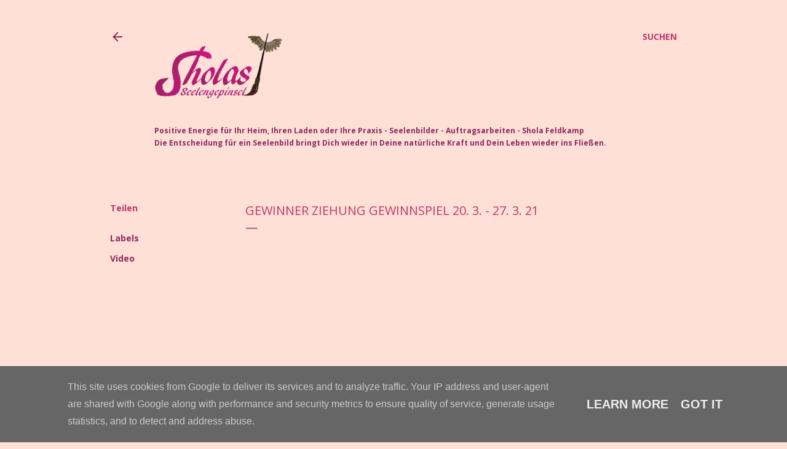

--- FILE ---
content_type: text/html; charset=UTF-8
request_url: https://www.sholas-seelengepinsel.de/2021/03/gewinner-ziehung-gewinnspiel-20-3-27-3.html
body_size: 21778
content:
<!DOCTYPE html>
<html dir='ltr' lang='de'>
<head>
<meta content='width=device-width, initial-scale=1' name='viewport'/>
<title>Gewinner Ziehung  Gewinnspiel 20. 3. -   27. 3. 21  </title>
<meta content='text/html; charset=UTF-8' http-equiv='Content-Type'/>
<!-- Chrome, Firefox OS and Opera -->
<meta content='#ffe0d7' name='theme-color'/>
<!-- Windows Phone -->
<meta content='#ffe0d7' name='msapplication-navbutton-color'/>
<meta content='blogger' name='generator'/>
<link href='https://www.sholas-seelengepinsel.de/favicon.ico' rel='icon' type='image/x-icon'/>
<link href='https://www.sholas-seelengepinsel.de/2021/03/gewinner-ziehung-gewinnspiel-20-3-27-3.html' rel='canonical'/>
<link rel="alternate" type="application/atom+xml" title="Sholas Seelengepinsel - Atom" href="https://www.sholas-seelengepinsel.de/feeds/posts/default" />
<link rel="alternate" type="application/rss+xml" title="Sholas Seelengepinsel - RSS" href="https://www.sholas-seelengepinsel.de/feeds/posts/default?alt=rss" />
<link rel="service.post" type="application/atom+xml" title="Sholas Seelengepinsel - Atom" href="https://www.blogger.com/feeds/4375885208661033092/posts/default" />

<link rel="alternate" type="application/atom+xml" title="Sholas Seelengepinsel - Atom" href="https://www.sholas-seelengepinsel.de/feeds/2765422582841290496/comments/default" />
<!--Can't find substitution for tag [blog.ieCssRetrofitLinks]-->
<link href='https://i.ytimg.com/vi/hT0PmXuCEE8/hqdefault.jpg' rel='image_src'/>
<meta content='Gewinnspiel... und hier die Ziehung der Gewinner des Gewinnspiel auf Youtube ! Herzlichen Glückwunsch und Euch,  DANKE für´s Mitspielen !' name='description'/>
<meta content='https://www.sholas-seelengepinsel.de/2021/03/gewinner-ziehung-gewinnspiel-20-3-27-3.html' property='og:url'/>
<meta content='Gewinner Ziehung  Gewinnspiel 20. 3. -   27. 3. 21  ' property='og:title'/>
<meta content='Gewinnspiel... und hier die Ziehung der Gewinner des Gewinnspiel auf Youtube ! Herzlichen Glückwunsch und Euch,  DANKE für´s Mitspielen !' property='og:description'/>
<meta content='https://lh3.googleusercontent.com/blogger_img_proxy/AEn0k_v4iXmoKRGD5ap-dVuoq4vR1bQWshxPsjaQV_k91XvIYDju-WHVBdOTCeeAZqAU2y-GTE5fuOQEgOw4-jxnqF1RtiheL5qsc4Kw_a5Qyb3RTmvh=w1200-h630-n-k-no-nu' property='og:image'/>
<style type='text/css'>@font-face{font-family:'Cherry Cream Soda';font-style:normal;font-weight:400;font-display:swap;src:url(//fonts.gstatic.com/s/cherrycreamsoda/v21/UMBIrOxBrW6w2FFyi9paG0fdVdRciQd9A98ZD47H.woff2)format('woff2');unicode-range:U+0000-00FF,U+0131,U+0152-0153,U+02BB-02BC,U+02C6,U+02DA,U+02DC,U+0304,U+0308,U+0329,U+2000-206F,U+20AC,U+2122,U+2191,U+2193,U+2212,U+2215,U+FEFF,U+FFFD;}@font-face{font-family:'Consolas';font-style:normal;font-weight:400;font-display:swap;src:url(//fonts.gstatic.com/l/font?kit=X7nm4bA-A_-9jbjWaza9xMnLGADx&skey=3d1eb1871fcc58a1&v=v20)format('woff2');unicode-range:U+0000-00FF,U+0131,U+0152-0153,U+02BB-02BC,U+02C6,U+02DA,U+02DC,U+0304,U+0308,U+0329,U+2000-206F,U+20AC,U+2122,U+2191,U+2193,U+2212,U+2215,U+FEFF,U+FFFD;}@font-face{font-family:'EB Garamond';font-style:normal;font-weight:400;font-display:swap;src:url(//fonts.gstatic.com/s/ebgaramond/v32/SlGDmQSNjdsmc35JDF1K5E55YMjF_7DPuGi-6_RkCY9_WamXgHlIbvw.woff2)format('woff2');unicode-range:U+0460-052F,U+1C80-1C8A,U+20B4,U+2DE0-2DFF,U+A640-A69F,U+FE2E-FE2F;}@font-face{font-family:'EB Garamond';font-style:normal;font-weight:400;font-display:swap;src:url(//fonts.gstatic.com/s/ebgaramond/v32/SlGDmQSNjdsmc35JDF1K5E55YMjF_7DPuGi-6_RkAI9_WamXgHlIbvw.woff2)format('woff2');unicode-range:U+0301,U+0400-045F,U+0490-0491,U+04B0-04B1,U+2116;}@font-face{font-family:'EB Garamond';font-style:normal;font-weight:400;font-display:swap;src:url(//fonts.gstatic.com/s/ebgaramond/v32/SlGDmQSNjdsmc35JDF1K5E55YMjF_7DPuGi-6_RkCI9_WamXgHlIbvw.woff2)format('woff2');unicode-range:U+1F00-1FFF;}@font-face{font-family:'EB Garamond';font-style:normal;font-weight:400;font-display:swap;src:url(//fonts.gstatic.com/s/ebgaramond/v32/SlGDmQSNjdsmc35JDF1K5E55YMjF_7DPuGi-6_RkB49_WamXgHlIbvw.woff2)format('woff2');unicode-range:U+0370-0377,U+037A-037F,U+0384-038A,U+038C,U+038E-03A1,U+03A3-03FF;}@font-face{font-family:'EB Garamond';font-style:normal;font-weight:400;font-display:swap;src:url(//fonts.gstatic.com/s/ebgaramond/v32/SlGDmQSNjdsmc35JDF1K5E55YMjF_7DPuGi-6_RkC49_WamXgHlIbvw.woff2)format('woff2');unicode-range:U+0102-0103,U+0110-0111,U+0128-0129,U+0168-0169,U+01A0-01A1,U+01AF-01B0,U+0300-0301,U+0303-0304,U+0308-0309,U+0323,U+0329,U+1EA0-1EF9,U+20AB;}@font-face{font-family:'EB Garamond';font-style:normal;font-weight:400;font-display:swap;src:url(//fonts.gstatic.com/s/ebgaramond/v32/SlGDmQSNjdsmc35JDF1K5E55YMjF_7DPuGi-6_RkCo9_WamXgHlIbvw.woff2)format('woff2');unicode-range:U+0100-02BA,U+02BD-02C5,U+02C7-02CC,U+02CE-02D7,U+02DD-02FF,U+0304,U+0308,U+0329,U+1D00-1DBF,U+1E00-1E9F,U+1EF2-1EFF,U+2020,U+20A0-20AB,U+20AD-20C0,U+2113,U+2C60-2C7F,U+A720-A7FF;}@font-face{font-family:'EB Garamond';font-style:normal;font-weight:400;font-display:swap;src:url(//fonts.gstatic.com/s/ebgaramond/v32/SlGDmQSNjdsmc35JDF1K5E55YMjF_7DPuGi-6_RkBI9_WamXgHlI.woff2)format('woff2');unicode-range:U+0000-00FF,U+0131,U+0152-0153,U+02BB-02BC,U+02C6,U+02DA,U+02DC,U+0304,U+0308,U+0329,U+2000-206F,U+20AC,U+2122,U+2191,U+2193,U+2212,U+2215,U+FEFF,U+FFFD;}@font-face{font-family:'Lato';font-style:normal;font-weight:300;font-display:swap;src:url(//fonts.gstatic.com/s/lato/v25/S6u9w4BMUTPHh7USSwaPGQ3q5d0N7w.woff2)format('woff2');unicode-range:U+0100-02BA,U+02BD-02C5,U+02C7-02CC,U+02CE-02D7,U+02DD-02FF,U+0304,U+0308,U+0329,U+1D00-1DBF,U+1E00-1E9F,U+1EF2-1EFF,U+2020,U+20A0-20AB,U+20AD-20C0,U+2113,U+2C60-2C7F,U+A720-A7FF;}@font-face{font-family:'Lato';font-style:normal;font-weight:300;font-display:swap;src:url(//fonts.gstatic.com/s/lato/v25/S6u9w4BMUTPHh7USSwiPGQ3q5d0.woff2)format('woff2');unicode-range:U+0000-00FF,U+0131,U+0152-0153,U+02BB-02BC,U+02C6,U+02DA,U+02DC,U+0304,U+0308,U+0329,U+2000-206F,U+20AC,U+2122,U+2191,U+2193,U+2212,U+2215,U+FEFF,U+FFFD;}@font-face{font-family:'Lato';font-style:normal;font-weight:400;font-display:swap;src:url(//fonts.gstatic.com/s/lato/v25/S6uyw4BMUTPHjxAwXiWtFCfQ7A.woff2)format('woff2');unicode-range:U+0100-02BA,U+02BD-02C5,U+02C7-02CC,U+02CE-02D7,U+02DD-02FF,U+0304,U+0308,U+0329,U+1D00-1DBF,U+1E00-1E9F,U+1EF2-1EFF,U+2020,U+20A0-20AB,U+20AD-20C0,U+2113,U+2C60-2C7F,U+A720-A7FF;}@font-face{font-family:'Lato';font-style:normal;font-weight:400;font-display:swap;src:url(//fonts.gstatic.com/s/lato/v25/S6uyw4BMUTPHjx4wXiWtFCc.woff2)format('woff2');unicode-range:U+0000-00FF,U+0131,U+0152-0153,U+02BB-02BC,U+02C6,U+02DA,U+02DC,U+0304,U+0308,U+0329,U+2000-206F,U+20AC,U+2122,U+2191,U+2193,U+2212,U+2215,U+FEFF,U+FFFD;}@font-face{font-family:'Lato';font-style:normal;font-weight:700;font-display:swap;src:url(//fonts.gstatic.com/s/lato/v25/S6u9w4BMUTPHh6UVSwaPGQ3q5d0N7w.woff2)format('woff2');unicode-range:U+0100-02BA,U+02BD-02C5,U+02C7-02CC,U+02CE-02D7,U+02DD-02FF,U+0304,U+0308,U+0329,U+1D00-1DBF,U+1E00-1E9F,U+1EF2-1EFF,U+2020,U+20A0-20AB,U+20AD-20C0,U+2113,U+2C60-2C7F,U+A720-A7FF;}@font-face{font-family:'Lato';font-style:normal;font-weight:700;font-display:swap;src:url(//fonts.gstatic.com/s/lato/v25/S6u9w4BMUTPHh6UVSwiPGQ3q5d0.woff2)format('woff2');unicode-range:U+0000-00FF,U+0131,U+0152-0153,U+02BB-02BC,U+02C6,U+02DA,U+02DC,U+0304,U+0308,U+0329,U+2000-206F,U+20AC,U+2122,U+2191,U+2193,U+2212,U+2215,U+FEFF,U+FFFD;}@font-face{font-family:'Lora';font-style:normal;font-weight:400;font-display:swap;src:url(//fonts.gstatic.com/s/lora/v37/0QI6MX1D_JOuGQbT0gvTJPa787weuxJMkq18ndeYxZ2JTg.woff2)format('woff2');unicode-range:U+0460-052F,U+1C80-1C8A,U+20B4,U+2DE0-2DFF,U+A640-A69F,U+FE2E-FE2F;}@font-face{font-family:'Lora';font-style:normal;font-weight:400;font-display:swap;src:url(//fonts.gstatic.com/s/lora/v37/0QI6MX1D_JOuGQbT0gvTJPa787weuxJFkq18ndeYxZ2JTg.woff2)format('woff2');unicode-range:U+0301,U+0400-045F,U+0490-0491,U+04B0-04B1,U+2116;}@font-face{font-family:'Lora';font-style:normal;font-weight:400;font-display:swap;src:url(//fonts.gstatic.com/s/lora/v37/0QI6MX1D_JOuGQbT0gvTJPa787weuxI9kq18ndeYxZ2JTg.woff2)format('woff2');unicode-range:U+0302-0303,U+0305,U+0307-0308,U+0310,U+0312,U+0315,U+031A,U+0326-0327,U+032C,U+032F-0330,U+0332-0333,U+0338,U+033A,U+0346,U+034D,U+0391-03A1,U+03A3-03A9,U+03B1-03C9,U+03D1,U+03D5-03D6,U+03F0-03F1,U+03F4-03F5,U+2016-2017,U+2034-2038,U+203C,U+2040,U+2043,U+2047,U+2050,U+2057,U+205F,U+2070-2071,U+2074-208E,U+2090-209C,U+20D0-20DC,U+20E1,U+20E5-20EF,U+2100-2112,U+2114-2115,U+2117-2121,U+2123-214F,U+2190,U+2192,U+2194-21AE,U+21B0-21E5,U+21F1-21F2,U+21F4-2211,U+2213-2214,U+2216-22FF,U+2308-230B,U+2310,U+2319,U+231C-2321,U+2336-237A,U+237C,U+2395,U+239B-23B7,U+23D0,U+23DC-23E1,U+2474-2475,U+25AF,U+25B3,U+25B7,U+25BD,U+25C1,U+25CA,U+25CC,U+25FB,U+266D-266F,U+27C0-27FF,U+2900-2AFF,U+2B0E-2B11,U+2B30-2B4C,U+2BFE,U+3030,U+FF5B,U+FF5D,U+1D400-1D7FF,U+1EE00-1EEFF;}@font-face{font-family:'Lora';font-style:normal;font-weight:400;font-display:swap;src:url(//fonts.gstatic.com/s/lora/v37/0QI6MX1D_JOuGQbT0gvTJPa787weuxIvkq18ndeYxZ2JTg.woff2)format('woff2');unicode-range:U+0001-000C,U+000E-001F,U+007F-009F,U+20DD-20E0,U+20E2-20E4,U+2150-218F,U+2190,U+2192,U+2194-2199,U+21AF,U+21E6-21F0,U+21F3,U+2218-2219,U+2299,U+22C4-22C6,U+2300-243F,U+2440-244A,U+2460-24FF,U+25A0-27BF,U+2800-28FF,U+2921-2922,U+2981,U+29BF,U+29EB,U+2B00-2BFF,U+4DC0-4DFF,U+FFF9-FFFB,U+10140-1018E,U+10190-1019C,U+101A0,U+101D0-101FD,U+102E0-102FB,U+10E60-10E7E,U+1D2C0-1D2D3,U+1D2E0-1D37F,U+1F000-1F0FF,U+1F100-1F1AD,U+1F1E6-1F1FF,U+1F30D-1F30F,U+1F315,U+1F31C,U+1F31E,U+1F320-1F32C,U+1F336,U+1F378,U+1F37D,U+1F382,U+1F393-1F39F,U+1F3A7-1F3A8,U+1F3AC-1F3AF,U+1F3C2,U+1F3C4-1F3C6,U+1F3CA-1F3CE,U+1F3D4-1F3E0,U+1F3ED,U+1F3F1-1F3F3,U+1F3F5-1F3F7,U+1F408,U+1F415,U+1F41F,U+1F426,U+1F43F,U+1F441-1F442,U+1F444,U+1F446-1F449,U+1F44C-1F44E,U+1F453,U+1F46A,U+1F47D,U+1F4A3,U+1F4B0,U+1F4B3,U+1F4B9,U+1F4BB,U+1F4BF,U+1F4C8-1F4CB,U+1F4D6,U+1F4DA,U+1F4DF,U+1F4E3-1F4E6,U+1F4EA-1F4ED,U+1F4F7,U+1F4F9-1F4FB,U+1F4FD-1F4FE,U+1F503,U+1F507-1F50B,U+1F50D,U+1F512-1F513,U+1F53E-1F54A,U+1F54F-1F5FA,U+1F610,U+1F650-1F67F,U+1F687,U+1F68D,U+1F691,U+1F694,U+1F698,U+1F6AD,U+1F6B2,U+1F6B9-1F6BA,U+1F6BC,U+1F6C6-1F6CF,U+1F6D3-1F6D7,U+1F6E0-1F6EA,U+1F6F0-1F6F3,U+1F6F7-1F6FC,U+1F700-1F7FF,U+1F800-1F80B,U+1F810-1F847,U+1F850-1F859,U+1F860-1F887,U+1F890-1F8AD,U+1F8B0-1F8BB,U+1F8C0-1F8C1,U+1F900-1F90B,U+1F93B,U+1F946,U+1F984,U+1F996,U+1F9E9,U+1FA00-1FA6F,U+1FA70-1FA7C,U+1FA80-1FA89,U+1FA8F-1FAC6,U+1FACE-1FADC,U+1FADF-1FAE9,U+1FAF0-1FAF8,U+1FB00-1FBFF;}@font-face{font-family:'Lora';font-style:normal;font-weight:400;font-display:swap;src:url(//fonts.gstatic.com/s/lora/v37/0QI6MX1D_JOuGQbT0gvTJPa787weuxJOkq18ndeYxZ2JTg.woff2)format('woff2');unicode-range:U+0102-0103,U+0110-0111,U+0128-0129,U+0168-0169,U+01A0-01A1,U+01AF-01B0,U+0300-0301,U+0303-0304,U+0308-0309,U+0323,U+0329,U+1EA0-1EF9,U+20AB;}@font-face{font-family:'Lora';font-style:normal;font-weight:400;font-display:swap;src:url(//fonts.gstatic.com/s/lora/v37/0QI6MX1D_JOuGQbT0gvTJPa787weuxJPkq18ndeYxZ2JTg.woff2)format('woff2');unicode-range:U+0100-02BA,U+02BD-02C5,U+02C7-02CC,U+02CE-02D7,U+02DD-02FF,U+0304,U+0308,U+0329,U+1D00-1DBF,U+1E00-1E9F,U+1EF2-1EFF,U+2020,U+20A0-20AB,U+20AD-20C0,U+2113,U+2C60-2C7F,U+A720-A7FF;}@font-face{font-family:'Lora';font-style:normal;font-weight:400;font-display:swap;src:url(//fonts.gstatic.com/s/lora/v37/0QI6MX1D_JOuGQbT0gvTJPa787weuxJBkq18ndeYxZ0.woff2)format('woff2');unicode-range:U+0000-00FF,U+0131,U+0152-0153,U+02BB-02BC,U+02C6,U+02DA,U+02DC,U+0304,U+0308,U+0329,U+2000-206F,U+20AC,U+2122,U+2191,U+2193,U+2212,U+2215,U+FEFF,U+FFFD;}@font-face{font-family:'Montserrat';font-style:normal;font-weight:400;font-display:swap;src:url(//fonts.gstatic.com/s/montserrat/v31/JTUSjIg1_i6t8kCHKm459WRhyyTh89ZNpQ.woff2)format('woff2');unicode-range:U+0460-052F,U+1C80-1C8A,U+20B4,U+2DE0-2DFF,U+A640-A69F,U+FE2E-FE2F;}@font-face{font-family:'Montserrat';font-style:normal;font-weight:400;font-display:swap;src:url(//fonts.gstatic.com/s/montserrat/v31/JTUSjIg1_i6t8kCHKm459W1hyyTh89ZNpQ.woff2)format('woff2');unicode-range:U+0301,U+0400-045F,U+0490-0491,U+04B0-04B1,U+2116;}@font-face{font-family:'Montserrat';font-style:normal;font-weight:400;font-display:swap;src:url(//fonts.gstatic.com/s/montserrat/v31/JTUSjIg1_i6t8kCHKm459WZhyyTh89ZNpQ.woff2)format('woff2');unicode-range:U+0102-0103,U+0110-0111,U+0128-0129,U+0168-0169,U+01A0-01A1,U+01AF-01B0,U+0300-0301,U+0303-0304,U+0308-0309,U+0323,U+0329,U+1EA0-1EF9,U+20AB;}@font-face{font-family:'Montserrat';font-style:normal;font-weight:400;font-display:swap;src:url(//fonts.gstatic.com/s/montserrat/v31/JTUSjIg1_i6t8kCHKm459WdhyyTh89ZNpQ.woff2)format('woff2');unicode-range:U+0100-02BA,U+02BD-02C5,U+02C7-02CC,U+02CE-02D7,U+02DD-02FF,U+0304,U+0308,U+0329,U+1D00-1DBF,U+1E00-1E9F,U+1EF2-1EFF,U+2020,U+20A0-20AB,U+20AD-20C0,U+2113,U+2C60-2C7F,U+A720-A7FF;}@font-face{font-family:'Montserrat';font-style:normal;font-weight:400;font-display:swap;src:url(//fonts.gstatic.com/s/montserrat/v31/JTUSjIg1_i6t8kCHKm459WlhyyTh89Y.woff2)format('woff2');unicode-range:U+0000-00FF,U+0131,U+0152-0153,U+02BB-02BC,U+02C6,U+02DA,U+02DC,U+0304,U+0308,U+0329,U+2000-206F,U+20AC,U+2122,U+2191,U+2193,U+2212,U+2215,U+FEFF,U+FFFD;}@font-face{font-family:'Montserrat';font-style:normal;font-weight:700;font-display:swap;src:url(//fonts.gstatic.com/s/montserrat/v31/JTUSjIg1_i6t8kCHKm459WRhyyTh89ZNpQ.woff2)format('woff2');unicode-range:U+0460-052F,U+1C80-1C8A,U+20B4,U+2DE0-2DFF,U+A640-A69F,U+FE2E-FE2F;}@font-face{font-family:'Montserrat';font-style:normal;font-weight:700;font-display:swap;src:url(//fonts.gstatic.com/s/montserrat/v31/JTUSjIg1_i6t8kCHKm459W1hyyTh89ZNpQ.woff2)format('woff2');unicode-range:U+0301,U+0400-045F,U+0490-0491,U+04B0-04B1,U+2116;}@font-face{font-family:'Montserrat';font-style:normal;font-weight:700;font-display:swap;src:url(//fonts.gstatic.com/s/montserrat/v31/JTUSjIg1_i6t8kCHKm459WZhyyTh89ZNpQ.woff2)format('woff2');unicode-range:U+0102-0103,U+0110-0111,U+0128-0129,U+0168-0169,U+01A0-01A1,U+01AF-01B0,U+0300-0301,U+0303-0304,U+0308-0309,U+0323,U+0329,U+1EA0-1EF9,U+20AB;}@font-face{font-family:'Montserrat';font-style:normal;font-weight:700;font-display:swap;src:url(//fonts.gstatic.com/s/montserrat/v31/JTUSjIg1_i6t8kCHKm459WdhyyTh89ZNpQ.woff2)format('woff2');unicode-range:U+0100-02BA,U+02BD-02C5,U+02C7-02CC,U+02CE-02D7,U+02DD-02FF,U+0304,U+0308,U+0329,U+1D00-1DBF,U+1E00-1E9F,U+1EF2-1EFF,U+2020,U+20A0-20AB,U+20AD-20C0,U+2113,U+2C60-2C7F,U+A720-A7FF;}@font-face{font-family:'Montserrat';font-style:normal;font-weight:700;font-display:swap;src:url(//fonts.gstatic.com/s/montserrat/v31/JTUSjIg1_i6t8kCHKm459WlhyyTh89Y.woff2)format('woff2');unicode-range:U+0000-00FF,U+0131,U+0152-0153,U+02BB-02BC,U+02C6,U+02DA,U+02DC,U+0304,U+0308,U+0329,U+2000-206F,U+20AC,U+2122,U+2191,U+2193,U+2212,U+2215,U+FEFF,U+FFFD;}@font-face{font-family:'Open Sans';font-style:normal;font-weight:400;font-stretch:100%;font-display:swap;src:url(//fonts.gstatic.com/s/opensans/v44/memvYaGs126MiZpBA-UvWbX2vVnXBbObj2OVTSKmu0SC55K5gw.woff2)format('woff2');unicode-range:U+0460-052F,U+1C80-1C8A,U+20B4,U+2DE0-2DFF,U+A640-A69F,U+FE2E-FE2F;}@font-face{font-family:'Open Sans';font-style:normal;font-weight:400;font-stretch:100%;font-display:swap;src:url(//fonts.gstatic.com/s/opensans/v44/memvYaGs126MiZpBA-UvWbX2vVnXBbObj2OVTSumu0SC55K5gw.woff2)format('woff2');unicode-range:U+0301,U+0400-045F,U+0490-0491,U+04B0-04B1,U+2116;}@font-face{font-family:'Open Sans';font-style:normal;font-weight:400;font-stretch:100%;font-display:swap;src:url(//fonts.gstatic.com/s/opensans/v44/memvYaGs126MiZpBA-UvWbX2vVnXBbObj2OVTSOmu0SC55K5gw.woff2)format('woff2');unicode-range:U+1F00-1FFF;}@font-face{font-family:'Open Sans';font-style:normal;font-weight:400;font-stretch:100%;font-display:swap;src:url(//fonts.gstatic.com/s/opensans/v44/memvYaGs126MiZpBA-UvWbX2vVnXBbObj2OVTSymu0SC55K5gw.woff2)format('woff2');unicode-range:U+0370-0377,U+037A-037F,U+0384-038A,U+038C,U+038E-03A1,U+03A3-03FF;}@font-face{font-family:'Open Sans';font-style:normal;font-weight:400;font-stretch:100%;font-display:swap;src:url(//fonts.gstatic.com/s/opensans/v44/memvYaGs126MiZpBA-UvWbX2vVnXBbObj2OVTS2mu0SC55K5gw.woff2)format('woff2');unicode-range:U+0307-0308,U+0590-05FF,U+200C-2010,U+20AA,U+25CC,U+FB1D-FB4F;}@font-face{font-family:'Open Sans';font-style:normal;font-weight:400;font-stretch:100%;font-display:swap;src:url(//fonts.gstatic.com/s/opensans/v44/memvYaGs126MiZpBA-UvWbX2vVnXBbObj2OVTVOmu0SC55K5gw.woff2)format('woff2');unicode-range:U+0302-0303,U+0305,U+0307-0308,U+0310,U+0312,U+0315,U+031A,U+0326-0327,U+032C,U+032F-0330,U+0332-0333,U+0338,U+033A,U+0346,U+034D,U+0391-03A1,U+03A3-03A9,U+03B1-03C9,U+03D1,U+03D5-03D6,U+03F0-03F1,U+03F4-03F5,U+2016-2017,U+2034-2038,U+203C,U+2040,U+2043,U+2047,U+2050,U+2057,U+205F,U+2070-2071,U+2074-208E,U+2090-209C,U+20D0-20DC,U+20E1,U+20E5-20EF,U+2100-2112,U+2114-2115,U+2117-2121,U+2123-214F,U+2190,U+2192,U+2194-21AE,U+21B0-21E5,U+21F1-21F2,U+21F4-2211,U+2213-2214,U+2216-22FF,U+2308-230B,U+2310,U+2319,U+231C-2321,U+2336-237A,U+237C,U+2395,U+239B-23B7,U+23D0,U+23DC-23E1,U+2474-2475,U+25AF,U+25B3,U+25B7,U+25BD,U+25C1,U+25CA,U+25CC,U+25FB,U+266D-266F,U+27C0-27FF,U+2900-2AFF,U+2B0E-2B11,U+2B30-2B4C,U+2BFE,U+3030,U+FF5B,U+FF5D,U+1D400-1D7FF,U+1EE00-1EEFF;}@font-face{font-family:'Open Sans';font-style:normal;font-weight:400;font-stretch:100%;font-display:swap;src:url(//fonts.gstatic.com/s/opensans/v44/memvYaGs126MiZpBA-UvWbX2vVnXBbObj2OVTUGmu0SC55K5gw.woff2)format('woff2');unicode-range:U+0001-000C,U+000E-001F,U+007F-009F,U+20DD-20E0,U+20E2-20E4,U+2150-218F,U+2190,U+2192,U+2194-2199,U+21AF,U+21E6-21F0,U+21F3,U+2218-2219,U+2299,U+22C4-22C6,U+2300-243F,U+2440-244A,U+2460-24FF,U+25A0-27BF,U+2800-28FF,U+2921-2922,U+2981,U+29BF,U+29EB,U+2B00-2BFF,U+4DC0-4DFF,U+FFF9-FFFB,U+10140-1018E,U+10190-1019C,U+101A0,U+101D0-101FD,U+102E0-102FB,U+10E60-10E7E,U+1D2C0-1D2D3,U+1D2E0-1D37F,U+1F000-1F0FF,U+1F100-1F1AD,U+1F1E6-1F1FF,U+1F30D-1F30F,U+1F315,U+1F31C,U+1F31E,U+1F320-1F32C,U+1F336,U+1F378,U+1F37D,U+1F382,U+1F393-1F39F,U+1F3A7-1F3A8,U+1F3AC-1F3AF,U+1F3C2,U+1F3C4-1F3C6,U+1F3CA-1F3CE,U+1F3D4-1F3E0,U+1F3ED,U+1F3F1-1F3F3,U+1F3F5-1F3F7,U+1F408,U+1F415,U+1F41F,U+1F426,U+1F43F,U+1F441-1F442,U+1F444,U+1F446-1F449,U+1F44C-1F44E,U+1F453,U+1F46A,U+1F47D,U+1F4A3,U+1F4B0,U+1F4B3,U+1F4B9,U+1F4BB,U+1F4BF,U+1F4C8-1F4CB,U+1F4D6,U+1F4DA,U+1F4DF,U+1F4E3-1F4E6,U+1F4EA-1F4ED,U+1F4F7,U+1F4F9-1F4FB,U+1F4FD-1F4FE,U+1F503,U+1F507-1F50B,U+1F50D,U+1F512-1F513,U+1F53E-1F54A,U+1F54F-1F5FA,U+1F610,U+1F650-1F67F,U+1F687,U+1F68D,U+1F691,U+1F694,U+1F698,U+1F6AD,U+1F6B2,U+1F6B9-1F6BA,U+1F6BC,U+1F6C6-1F6CF,U+1F6D3-1F6D7,U+1F6E0-1F6EA,U+1F6F0-1F6F3,U+1F6F7-1F6FC,U+1F700-1F7FF,U+1F800-1F80B,U+1F810-1F847,U+1F850-1F859,U+1F860-1F887,U+1F890-1F8AD,U+1F8B0-1F8BB,U+1F8C0-1F8C1,U+1F900-1F90B,U+1F93B,U+1F946,U+1F984,U+1F996,U+1F9E9,U+1FA00-1FA6F,U+1FA70-1FA7C,U+1FA80-1FA89,U+1FA8F-1FAC6,U+1FACE-1FADC,U+1FADF-1FAE9,U+1FAF0-1FAF8,U+1FB00-1FBFF;}@font-face{font-family:'Open Sans';font-style:normal;font-weight:400;font-stretch:100%;font-display:swap;src:url(//fonts.gstatic.com/s/opensans/v44/memvYaGs126MiZpBA-UvWbX2vVnXBbObj2OVTSCmu0SC55K5gw.woff2)format('woff2');unicode-range:U+0102-0103,U+0110-0111,U+0128-0129,U+0168-0169,U+01A0-01A1,U+01AF-01B0,U+0300-0301,U+0303-0304,U+0308-0309,U+0323,U+0329,U+1EA0-1EF9,U+20AB;}@font-face{font-family:'Open Sans';font-style:normal;font-weight:400;font-stretch:100%;font-display:swap;src:url(//fonts.gstatic.com/s/opensans/v44/memvYaGs126MiZpBA-UvWbX2vVnXBbObj2OVTSGmu0SC55K5gw.woff2)format('woff2');unicode-range:U+0100-02BA,U+02BD-02C5,U+02C7-02CC,U+02CE-02D7,U+02DD-02FF,U+0304,U+0308,U+0329,U+1D00-1DBF,U+1E00-1E9F,U+1EF2-1EFF,U+2020,U+20A0-20AB,U+20AD-20C0,U+2113,U+2C60-2C7F,U+A720-A7FF;}@font-face{font-family:'Open Sans';font-style:normal;font-weight:400;font-stretch:100%;font-display:swap;src:url(//fonts.gstatic.com/s/opensans/v44/memvYaGs126MiZpBA-UvWbX2vVnXBbObj2OVTS-mu0SC55I.woff2)format('woff2');unicode-range:U+0000-00FF,U+0131,U+0152-0153,U+02BB-02BC,U+02C6,U+02DA,U+02DC,U+0304,U+0308,U+0329,U+2000-206F,U+20AC,U+2122,U+2191,U+2193,U+2212,U+2215,U+FEFF,U+FFFD;}@font-face{font-family:'Open Sans';font-style:normal;font-weight:700;font-stretch:100%;font-display:swap;src:url(//fonts.gstatic.com/s/opensans/v44/memvYaGs126MiZpBA-UvWbX2vVnXBbObj2OVTSKmu0SC55K5gw.woff2)format('woff2');unicode-range:U+0460-052F,U+1C80-1C8A,U+20B4,U+2DE0-2DFF,U+A640-A69F,U+FE2E-FE2F;}@font-face{font-family:'Open Sans';font-style:normal;font-weight:700;font-stretch:100%;font-display:swap;src:url(//fonts.gstatic.com/s/opensans/v44/memvYaGs126MiZpBA-UvWbX2vVnXBbObj2OVTSumu0SC55K5gw.woff2)format('woff2');unicode-range:U+0301,U+0400-045F,U+0490-0491,U+04B0-04B1,U+2116;}@font-face{font-family:'Open Sans';font-style:normal;font-weight:700;font-stretch:100%;font-display:swap;src:url(//fonts.gstatic.com/s/opensans/v44/memvYaGs126MiZpBA-UvWbX2vVnXBbObj2OVTSOmu0SC55K5gw.woff2)format('woff2');unicode-range:U+1F00-1FFF;}@font-face{font-family:'Open Sans';font-style:normal;font-weight:700;font-stretch:100%;font-display:swap;src:url(//fonts.gstatic.com/s/opensans/v44/memvYaGs126MiZpBA-UvWbX2vVnXBbObj2OVTSymu0SC55K5gw.woff2)format('woff2');unicode-range:U+0370-0377,U+037A-037F,U+0384-038A,U+038C,U+038E-03A1,U+03A3-03FF;}@font-face{font-family:'Open Sans';font-style:normal;font-weight:700;font-stretch:100%;font-display:swap;src:url(//fonts.gstatic.com/s/opensans/v44/memvYaGs126MiZpBA-UvWbX2vVnXBbObj2OVTS2mu0SC55K5gw.woff2)format('woff2');unicode-range:U+0307-0308,U+0590-05FF,U+200C-2010,U+20AA,U+25CC,U+FB1D-FB4F;}@font-face{font-family:'Open Sans';font-style:normal;font-weight:700;font-stretch:100%;font-display:swap;src:url(//fonts.gstatic.com/s/opensans/v44/memvYaGs126MiZpBA-UvWbX2vVnXBbObj2OVTVOmu0SC55K5gw.woff2)format('woff2');unicode-range:U+0302-0303,U+0305,U+0307-0308,U+0310,U+0312,U+0315,U+031A,U+0326-0327,U+032C,U+032F-0330,U+0332-0333,U+0338,U+033A,U+0346,U+034D,U+0391-03A1,U+03A3-03A9,U+03B1-03C9,U+03D1,U+03D5-03D6,U+03F0-03F1,U+03F4-03F5,U+2016-2017,U+2034-2038,U+203C,U+2040,U+2043,U+2047,U+2050,U+2057,U+205F,U+2070-2071,U+2074-208E,U+2090-209C,U+20D0-20DC,U+20E1,U+20E5-20EF,U+2100-2112,U+2114-2115,U+2117-2121,U+2123-214F,U+2190,U+2192,U+2194-21AE,U+21B0-21E5,U+21F1-21F2,U+21F4-2211,U+2213-2214,U+2216-22FF,U+2308-230B,U+2310,U+2319,U+231C-2321,U+2336-237A,U+237C,U+2395,U+239B-23B7,U+23D0,U+23DC-23E1,U+2474-2475,U+25AF,U+25B3,U+25B7,U+25BD,U+25C1,U+25CA,U+25CC,U+25FB,U+266D-266F,U+27C0-27FF,U+2900-2AFF,U+2B0E-2B11,U+2B30-2B4C,U+2BFE,U+3030,U+FF5B,U+FF5D,U+1D400-1D7FF,U+1EE00-1EEFF;}@font-face{font-family:'Open Sans';font-style:normal;font-weight:700;font-stretch:100%;font-display:swap;src:url(//fonts.gstatic.com/s/opensans/v44/memvYaGs126MiZpBA-UvWbX2vVnXBbObj2OVTUGmu0SC55K5gw.woff2)format('woff2');unicode-range:U+0001-000C,U+000E-001F,U+007F-009F,U+20DD-20E0,U+20E2-20E4,U+2150-218F,U+2190,U+2192,U+2194-2199,U+21AF,U+21E6-21F0,U+21F3,U+2218-2219,U+2299,U+22C4-22C6,U+2300-243F,U+2440-244A,U+2460-24FF,U+25A0-27BF,U+2800-28FF,U+2921-2922,U+2981,U+29BF,U+29EB,U+2B00-2BFF,U+4DC0-4DFF,U+FFF9-FFFB,U+10140-1018E,U+10190-1019C,U+101A0,U+101D0-101FD,U+102E0-102FB,U+10E60-10E7E,U+1D2C0-1D2D3,U+1D2E0-1D37F,U+1F000-1F0FF,U+1F100-1F1AD,U+1F1E6-1F1FF,U+1F30D-1F30F,U+1F315,U+1F31C,U+1F31E,U+1F320-1F32C,U+1F336,U+1F378,U+1F37D,U+1F382,U+1F393-1F39F,U+1F3A7-1F3A8,U+1F3AC-1F3AF,U+1F3C2,U+1F3C4-1F3C6,U+1F3CA-1F3CE,U+1F3D4-1F3E0,U+1F3ED,U+1F3F1-1F3F3,U+1F3F5-1F3F7,U+1F408,U+1F415,U+1F41F,U+1F426,U+1F43F,U+1F441-1F442,U+1F444,U+1F446-1F449,U+1F44C-1F44E,U+1F453,U+1F46A,U+1F47D,U+1F4A3,U+1F4B0,U+1F4B3,U+1F4B9,U+1F4BB,U+1F4BF,U+1F4C8-1F4CB,U+1F4D6,U+1F4DA,U+1F4DF,U+1F4E3-1F4E6,U+1F4EA-1F4ED,U+1F4F7,U+1F4F9-1F4FB,U+1F4FD-1F4FE,U+1F503,U+1F507-1F50B,U+1F50D,U+1F512-1F513,U+1F53E-1F54A,U+1F54F-1F5FA,U+1F610,U+1F650-1F67F,U+1F687,U+1F68D,U+1F691,U+1F694,U+1F698,U+1F6AD,U+1F6B2,U+1F6B9-1F6BA,U+1F6BC,U+1F6C6-1F6CF,U+1F6D3-1F6D7,U+1F6E0-1F6EA,U+1F6F0-1F6F3,U+1F6F7-1F6FC,U+1F700-1F7FF,U+1F800-1F80B,U+1F810-1F847,U+1F850-1F859,U+1F860-1F887,U+1F890-1F8AD,U+1F8B0-1F8BB,U+1F8C0-1F8C1,U+1F900-1F90B,U+1F93B,U+1F946,U+1F984,U+1F996,U+1F9E9,U+1FA00-1FA6F,U+1FA70-1FA7C,U+1FA80-1FA89,U+1FA8F-1FAC6,U+1FACE-1FADC,U+1FADF-1FAE9,U+1FAF0-1FAF8,U+1FB00-1FBFF;}@font-face{font-family:'Open Sans';font-style:normal;font-weight:700;font-stretch:100%;font-display:swap;src:url(//fonts.gstatic.com/s/opensans/v44/memvYaGs126MiZpBA-UvWbX2vVnXBbObj2OVTSCmu0SC55K5gw.woff2)format('woff2');unicode-range:U+0102-0103,U+0110-0111,U+0128-0129,U+0168-0169,U+01A0-01A1,U+01AF-01B0,U+0300-0301,U+0303-0304,U+0308-0309,U+0323,U+0329,U+1EA0-1EF9,U+20AB;}@font-face{font-family:'Open Sans';font-style:normal;font-weight:700;font-stretch:100%;font-display:swap;src:url(//fonts.gstatic.com/s/opensans/v44/memvYaGs126MiZpBA-UvWbX2vVnXBbObj2OVTSGmu0SC55K5gw.woff2)format('woff2');unicode-range:U+0100-02BA,U+02BD-02C5,U+02C7-02CC,U+02CE-02D7,U+02DD-02FF,U+0304,U+0308,U+0329,U+1D00-1DBF,U+1E00-1E9F,U+1EF2-1EFF,U+2020,U+20A0-20AB,U+20AD-20C0,U+2113,U+2C60-2C7F,U+A720-A7FF;}@font-face{font-family:'Open Sans';font-style:normal;font-weight:700;font-stretch:100%;font-display:swap;src:url(//fonts.gstatic.com/s/opensans/v44/memvYaGs126MiZpBA-UvWbX2vVnXBbObj2OVTS-mu0SC55I.woff2)format('woff2');unicode-range:U+0000-00FF,U+0131,U+0152-0153,U+02BB-02BC,U+02C6,U+02DA,U+02DC,U+0304,U+0308,U+0329,U+2000-206F,U+20AC,U+2122,U+2191,U+2193,U+2212,U+2215,U+FEFF,U+FFFD;}</style>
<style id='page-skin-1' type='text/css'><!--
/*! normalize.css v3.0.1 | MIT License | git.io/normalize */html{font-family:sans-serif;-ms-text-size-adjust:100%;-webkit-text-size-adjust:100%}body{margin:0}article,aside,details,figcaption,figure,footer,header,hgroup,main,nav,section,summary{display:block}audio,canvas,progress,video{display:inline-block;vertical-align:baseline}audio:not([controls]){display:none;height:0}[hidden],template{display:none}a{background:transparent}a:active,a:hover{outline:0}abbr[title]{border-bottom:1px dotted}b,strong{font-weight:bold}dfn{font-style:italic}h1{font-size:2em;margin:.67em 0}mark{background:#ff0;color:#000}small{font-size:80%}sub,sup{font-size:75%;line-height:0;position:relative;vertical-align:baseline}sup{top:-0.5em}sub{bottom:-0.25em}img{border:0}svg:not(:root){overflow:hidden}figure{margin:1em 40px}hr{-moz-box-sizing:content-box;box-sizing:content-box;height:0}pre{overflow:auto}code,kbd,pre,samp{font-family:monospace,monospace;font-size:1em}button,input,optgroup,select,textarea{color:inherit;font:inherit;margin:0}button{overflow:visible}button,select{text-transform:none}button,html input[type="button"],input[type="reset"],input[type="submit"]{-webkit-appearance:button;cursor:pointer}button[disabled],html input[disabled]{cursor:default}button::-moz-focus-inner,input::-moz-focus-inner{border:0;padding:0}input{line-height:normal}input[type="checkbox"],input[type="radio"]{box-sizing:border-box;padding:0}input[type="number"]::-webkit-inner-spin-button,input[type="number"]::-webkit-outer-spin-button{height:auto}input[type="search"]{-webkit-appearance:textfield;-moz-box-sizing:content-box;-webkit-box-sizing:content-box;box-sizing:content-box}input[type="search"]::-webkit-search-cancel-button,input[type="search"]::-webkit-search-decoration{-webkit-appearance:none}fieldset{border:0px solid #c0c0c0;margin:0 2px;padding:.35em .625em .75em}legend{border:0;padding:0}textarea{overflow:auto}optgroup{font-weight:bold}table{border-collapse:collapse;border-spacing:0}td,th{padding:0}
/*!************************************************
* Blogger Template Style
* Name: Soho
**************************************************/
body{
overflow-wrap:break-word;
word-break:break-word;
word-wrap:break-word
}
.hidden{
display:none
}
.invisible{
visibility:hidden
}
.container::after,.float-container::after{
clear:both;
content:'';
display:table
}
.clearboth{
clear:both
}
#comments .comment .comment-actions,.subscribe-popup .FollowByEmail .follow-by-email-submit{
background:0 0;
border:0;
box-shadow:none;
color:#8c295d;
cursor:pointer;
font-size:14px;
font-weight:700;
outline:0;
text-decoration:none;
text-transform:uppercase;
width:auto
}
.dim-overlay{
background-color:rgba(220,160,140,0.5);
height:100vh;
left:0;
position:fixed;
top:0;
width:100%
}
#sharing-dim-overlay{
background-color:transparent
}
input::-ms-clear{
display:none
}
.blogger-logo,.svg-icon-24.blogger-logo{
fill:#ff9800;
opacity:1
}
.loading-spinner-large{
-webkit-animation:mspin-rotate 1.568s infinite linear;
animation:mspin-rotate 1.568s infinite linear;
height:48px;
overflow:hidden;
position:absolute;
width:48px;
z-index:200
}
.loading-spinner-large>div{
-webkit-animation:mspin-revrot 5332ms infinite steps(4);
animation:mspin-revrot 5332ms infinite steps(4)
}
.loading-spinner-large>div>div{
-webkit-animation:mspin-singlecolor-large-film 1333ms infinite steps(81);
animation:mspin-singlecolor-large-film 1333ms infinite steps(81);
background-size:100%;
height:48px;
width:3888px
}
.mspin-black-large>div>div,.mspin-grey_54-large>div>div{
background-image:url(https://www.blogblog.com/indie/mspin_black_large.svg)
}
.mspin-white-large>div>div{
background-image:url(https://www.blogblog.com/indie/mspin_white_large.svg)
}
.mspin-grey_54-large{
opacity:.54
}
@-webkit-keyframes mspin-singlecolor-large-film{
from{
-webkit-transform:translateX(0);
transform:translateX(0)
}
to{
-webkit-transform:translateX(-3888px);
transform:translateX(-3888px)
}
}
@keyframes mspin-singlecolor-large-film{
from{
-webkit-transform:translateX(0);
transform:translateX(0)
}
to{
-webkit-transform:translateX(-3888px);
transform:translateX(-3888px)
}
}
@-webkit-keyframes mspin-rotate{
from{
-webkit-transform:rotate(0);
transform:rotate(0)
}
to{
-webkit-transform:rotate(360deg);
transform:rotate(360deg)
}
}
@keyframes mspin-rotate{
from{
-webkit-transform:rotate(0);
transform:rotate(0)
}
to{
-webkit-transform:rotate(360deg);
transform:rotate(360deg)
}
}
@-webkit-keyframes mspin-revrot{
from{
-webkit-transform:rotate(0);
transform:rotate(0)
}
to{
-webkit-transform:rotate(-360deg);
transform:rotate(-360deg)
}
}
@keyframes mspin-revrot{
from{
-webkit-transform:rotate(0);
transform:rotate(0)
}
to{
-webkit-transform:rotate(-360deg);
transform:rotate(-360deg)
}
}
.skip-navigation{
background-color:#fff;
box-sizing:border-box;
color:#000;
display:block;
height:0;
left:0;
line-height:50px;
overflow:hidden;
padding-top:0;
position:fixed;
text-align:center;
top:0;
-webkit-transition:box-shadow .3s,height .3s,padding-top .3s;
transition:box-shadow .3s,height .3s,padding-top .3s;
width:100%;
z-index:900
}
.skip-navigation:focus{
box-shadow:none;
height:50px
}
#main{
outline:0
}
.main-heading{
position:absolute;
clip:rect(1px,1px,1px,1px);
padding:0;
border:0;
height:1px;
width:1px;
overflow:hidden
}
.Attribution{
margin-top:1em;
text-align:center
}
.Attribution .blogger img,.Attribution .blogger svg{
vertical-align:bottom
}
.Attribution .blogger img{
margin-right:.5em
}
.Attribution div{
line-height:24px;
margin-top:.5em
}
.Attribution .copyright,.Attribution .image-attribution{
font-size:.7em;
margin-top:1.5em
}
.BLOG_mobile_video_class{
display:none
}
.bg-photo{
background-attachment:scroll!important
}
body .CSS_LIGHTBOX{
z-index:900
}
.extendable .show-less,.extendable .show-more{
border-color:#8c295d;
color:#8c295d;
margin-top:8px
}
.extendable .show-less.hidden,.extendable .show-more.hidden{
display:none
}
.inline-ad{
display:none;
max-width:100%;
overflow:hidden
}
.adsbygoogle{
display:block
}
#cookieChoiceInfo{
bottom:0;
top:auto
}
iframe.b-hbp-video{
border:0
}
.post-body img{
max-width:100%
}
.post-body iframe{
max-width:100%
}
.post-body a[imageanchor="1"]{
display:inline-block
}
.byline{
margin-right:1em
}
.byline:last-child{
margin-right:0
}
.link-copied-dialog{
max-width:520px;
outline:0
}
.link-copied-dialog .modal-dialog-buttons{
margin-top:8px
}
.link-copied-dialog .goog-buttonset-default{
background:0 0;
border:0
}
.link-copied-dialog .goog-buttonset-default:focus{
outline:0
}
.paging-control-container{
margin-bottom:16px
}
.paging-control-container .paging-control{
display:inline-block
}
.paging-control-container .comment-range-text::after,.paging-control-container .paging-control{
color:#8c295d
}
.paging-control-container .comment-range-text,.paging-control-container .paging-control{
margin-right:8px
}
.paging-control-container .comment-range-text::after,.paging-control-container .paging-control::after{
content:'\00B7';
cursor:default;
padding-left:8px;
pointer-events:none
}
.paging-control-container .comment-range-text:last-child::after,.paging-control-container .paging-control:last-child::after{
content:none
}
.byline.reactions iframe{
height:20px
}
.b-notification{
color:#000;
background-color:#fff;
border-bottom:solid 1px #000;
box-sizing:border-box;
padding:16px 32px;
text-align:center
}
.b-notification.visible{
-webkit-transition:margin-top .3s cubic-bezier(.4,0,.2,1);
transition:margin-top .3s cubic-bezier(.4,0,.2,1)
}
.b-notification.invisible{
position:absolute
}
.b-notification-close{
position:absolute;
right:8px;
top:8px
}
.no-posts-message{
line-height:40px;
text-align:center
}
@media screen and (max-width:1162px){
body.item-view .post-body a[imageanchor="1"][style*="float: left;"],body.item-view .post-body a[imageanchor="1"][style*="float: right;"]{
float:none!important;
clear:none!important
}
body.item-view .post-body a[imageanchor="1"] img{
display:block;
height:auto;
margin:0 auto
}
body.item-view .post-body>.separator:first-child>a[imageanchor="1"]:first-child{
margin-top:20px
}
.post-body a[imageanchor]{
display:block
}
body.item-view .post-body a[imageanchor="1"]{
margin-left:0!important;
margin-right:0!important
}
body.item-view .post-body a[imageanchor="1"]+a[imageanchor="1"]{
margin-top:16px
}
}
.item-control{
display:none
}
#comments{
border-top:1px dashed rgba(0,0,0,.54);
margin-top:20px;
padding:20px
}
#comments .comment-thread ol{
margin:0;
padding-left:0;
padding-left:0
}
#comments .comment .comment-replybox-single,#comments .comment-thread .comment-replies{
margin-left:60px
}
#comments .comment-thread .thread-count{
display:none
}
#comments .comment{
list-style-type:none;
padding:0 0 30px;
position:relative
}
#comments .comment .comment{
padding-bottom:8px
}
.comment .avatar-image-container{
position:absolute
}
.comment .avatar-image-container img{
border-radius:50%
}
.avatar-image-container svg,.comment .avatar-image-container .avatar-icon{
border-radius:50%;
border:solid 0px #46142e;
box-sizing:border-box;
fill:#46142e;
height:35px;
margin:0;
padding:7px;
width:35px
}
.comment .comment-block{
margin-top:10px;
margin-left:60px;
padding-bottom:0
}
#comments .comment-author-header-wrapper{
margin-left:40px
}
#comments .comment .thread-expanded .comment-block{
padding-bottom:20px
}
#comments .comment .comment-header .user,#comments .comment .comment-header .user a{
color:#46142e;
font-style:normal;
font-weight:700
}
#comments .comment .comment-actions{
bottom:0;
margin-bottom:15px;
position:absolute
}
#comments .comment .comment-actions>*{
margin-right:8px
}
#comments .comment .comment-header .datetime{
bottom:0;
color:#ffe0d7;
display:inline-block;
font-size:13px;
font-style:italic;
margin-left:8px
}
#comments .comment .comment-footer .comment-timestamp a,#comments .comment .comment-header .datetime a{
color:#ffe0d7
}
#comments .comment .comment-content,.comment .comment-body{
margin-top:12px;
word-break:break-word
}
.comment-body{
margin-bottom:12px
}
#comments.embed[data-num-comments="0"]{
border:0;
margin-top:0;
padding-top:0
}
#comments.embed[data-num-comments="0"] #comment-post-message,#comments.embed[data-num-comments="0"] div.comment-form>p,#comments.embed[data-num-comments="0"] p.comment-footer{
display:none
}
#comment-editor-src{
display:none
}
.comments .comments-content .loadmore.loaded{
max-height:0;
opacity:0;
overflow:hidden
}
.extendable .remaining-items{
height:0;
overflow:hidden;
-webkit-transition:height .3s cubic-bezier(.4,0,.2,1);
transition:height .3s cubic-bezier(.4,0,.2,1)
}
.extendable .remaining-items.expanded{
height:auto
}
.svg-icon-24,.svg-icon-24-button{
cursor:pointer;
height:24px;
width:24px;
min-width:24px
}
.touch-icon{
margin:-12px;
padding:12px
}
.touch-icon:active,.touch-icon:focus{
background-color:rgba(153,153,153,.4);
border-radius:50%
}
svg:not(:root).touch-icon{
overflow:visible
}
html[dir=rtl] .rtl-reversible-icon{
-webkit-transform:scaleX(-1);
-ms-transform:scaleX(-1);
transform:scaleX(-1)
}
.svg-icon-24-button,.touch-icon-button{
background:0 0;
border:0;
margin:0;
outline:0;
padding:0
}
.touch-icon-button .touch-icon:active,.touch-icon-button .touch-icon:focus{
background-color:transparent
}
.touch-icon-button:active .touch-icon,.touch-icon-button:focus .touch-icon{
background-color:rgba(153,153,153,.4);
border-radius:50%
}
.Profile .default-avatar-wrapper .avatar-icon{
border-radius:50%;
border:solid 0px #8c295d;
box-sizing:border-box;
fill:#8c295d;
margin:0
}
.Profile .individual .default-avatar-wrapper .avatar-icon{
padding:25px
}
.Profile .individual .avatar-icon,.Profile .individual .profile-img{
height:120px;
width:120px
}
.Profile .team .default-avatar-wrapper .avatar-icon{
padding:8px
}
.Profile .team .avatar-icon,.Profile .team .default-avatar-wrapper,.Profile .team .profile-img{
height:40px;
width:40px
}
.snippet-container{
margin:0;
position:relative;
overflow:hidden
}
.snippet-fade{
bottom:0;
box-sizing:border-box;
position:absolute;
width:96px
}
.snippet-fade{
right:0
}
.snippet-fade:after{
content:'\2026'
}
.snippet-fade:after{
float:right
}
.centered-top-container.sticky{
left:0;
position:fixed;
right:0;
top:0;
width:auto;
z-index:50;
-webkit-transition-property:opacity,-webkit-transform;
transition-property:opacity,-webkit-transform;
transition-property:transform,opacity;
transition-property:transform,opacity,-webkit-transform;
-webkit-transition-duration:.2s;
transition-duration:.2s;
-webkit-transition-timing-function:cubic-bezier(.4,0,.2,1);
transition-timing-function:cubic-bezier(.4,0,.2,1)
}
.centered-top-placeholder{
display:none
}
.collapsed-header .centered-top-placeholder{
display:block
}
.centered-top-container .Header .replaced h1,.centered-top-placeholder .Header .replaced h1{
display:none
}
.centered-top-container.sticky .Header .replaced h1{
display:block
}
.centered-top-container.sticky .Header .header-widget{
background:0 0
}
.centered-top-container.sticky .Header .header-image-wrapper{
display:none
}
.centered-top-container img,.centered-top-placeholder img{
max-width:100%
}
.collapsible{
-webkit-transition:height .3s cubic-bezier(.4,0,.2,1);
transition:height .3s cubic-bezier(.4,0,.2,1)
}
.collapsible,.collapsible>summary{
display:block;
overflow:hidden
}
.collapsible>:not(summary){
display:none
}
.collapsible[open]>:not(summary){
display:block
}
.collapsible:focus,.collapsible>summary:focus{
outline:0
}
.collapsible>summary{
cursor:pointer;
display:block;
padding:0
}
.collapsible:focus>summary,.collapsible>summary:focus{
background-color:transparent
}
.collapsible>summary::-webkit-details-marker{
display:none
}
.collapsible-title{
-webkit-box-align:center;
-webkit-align-items:center;
-ms-flex-align:center;
align-items:center;
display:-webkit-box;
display:-webkit-flex;
display:-ms-flexbox;
display:flex
}
.collapsible-title .title{
-webkit-box-flex:1;
-webkit-flex:1 1 auto;
-ms-flex:1 1 auto;
flex:1 1 auto;
-webkit-box-ordinal-group:1;
-webkit-order:0;
-ms-flex-order:0;
order:0;
overflow:hidden;
text-overflow:ellipsis;
white-space:nowrap
}
.collapsible-title .chevron-down,.collapsible[open] .collapsible-title .chevron-up{
display:block
}
.collapsible-title .chevron-up,.collapsible[open] .collapsible-title .chevron-down{
display:none
}
.flat-button{
cursor:pointer;
display:inline-block;
font-weight:700;
text-transform:uppercase;
border-radius:2px;
padding:8px;
margin:-8px
}
.flat-icon-button{
background:0 0;
border:0;
margin:0;
outline:0;
padding:0;
margin:-12px;
padding:12px;
cursor:pointer;
box-sizing:content-box;
display:inline-block;
line-height:0
}
.flat-icon-button,.flat-icon-button .splash-wrapper{
border-radius:50%
}
.flat-icon-button .splash.animate{
-webkit-animation-duration:.3s;
animation-duration:.3s
}
.overflowable-container{
max-height:24px;
overflow:hidden;
position:relative
}
.overflow-button{
cursor:pointer
}
#overflowable-dim-overlay{
background:0 0
}
.overflow-popup{
box-shadow:none;
background-color:#ffe0d7;
left:0;
max-width:calc(100% - 32px);
position:absolute;
top:0;
visibility:hidden;
z-index:101
}
.overflow-popup ul{
list-style:none
}
.overflow-popup .tabs li,.overflow-popup li{
display:block;
height:auto
}
.overflow-popup .tabs li{
padding-left:0;
padding-right:0
}
.overflow-button.hidden,.overflow-popup .tabs li.hidden,.overflow-popup li.hidden{
display:none
}
.search{
display:-webkit-box;
display:-webkit-flex;
display:-ms-flexbox;
display:flex;
line-height:24px;
width:24px
}
.search.focused{
width:100%
}
.search.focused .section{
width:100%
}
.search form{
z-index:101
}
.search h3{
display:none
}
.search form{
display:-webkit-box;
display:-webkit-flex;
display:-ms-flexbox;
display:flex;
-webkit-box-flex:1;
-webkit-flex:1 0 0;
-ms-flex:1 0 0px;
flex:1 0 0;
border-bottom:solid 1px transparent;
padding-bottom:8px
}
.search form>*{
display:none
}
.search.focused form>*{
display:block
}
.search .search-input label{
display:none
}
.centered-top-placeholder.cloned .search form{
z-index:30
}
.search.focused form{
border-color:#8c295d;
position:relative;
width:auto
}
.collapsed-header .centered-top-container .search.focused form{
border-bottom-color:transparent
}
.search-expand{
-webkit-box-flex:0;
-webkit-flex:0 0 auto;
-ms-flex:0 0 auto;
flex:0 0 auto
}
.search-expand-text{
display:none
}
.search-close{
display:inline;
vertical-align:middle
}
.search-input{
-webkit-box-flex:1;
-webkit-flex:1 0 1px;
-ms-flex:1 0 1px;
flex:1 0 1px
}
.search-input input{
background:0 0;
border:0;
box-sizing:border-box;
color:#8c295d;
display:inline-block;
outline:0;
width:calc(100% - 48px)
}
.search-input input.no-cursor{
color:transparent;
text-shadow:0 0 0 #8c295d
}
.collapsed-header .centered-top-container .search-action,.collapsed-header .centered-top-container .search-input input{
color:#8c295d
}
.collapsed-header .centered-top-container .search-input input.no-cursor{
color:transparent;
text-shadow:0 0 0 #8c295d
}
.collapsed-header .centered-top-container .search-input input.no-cursor:focus,.search-input input.no-cursor:focus{
outline:0
}
.search-focused>*{
visibility:hidden
}
.search-focused .search,.search-focused .search-icon{
visibility:visible
}
.search.focused .search-action{
display:block
}
.search.focused .search-action:disabled{
opacity:.3
}
.widget.Sharing .sharing-button{
display:none
}
.widget.Sharing .sharing-buttons li{
padding:0
}
.widget.Sharing .sharing-buttons li span{
display:none
}
.post-share-buttons{
position:relative
}
.centered-bottom .share-buttons .svg-icon-24,.share-buttons .svg-icon-24{
fill:#8c295d
}
.sharing-open.touch-icon-button:active .touch-icon,.sharing-open.touch-icon-button:focus .touch-icon{
background-color:transparent
}
.share-buttons{
background-color:#ffe0d7;
border-radius:2px;
box-shadow:none;
color:#8c295d;
list-style:none;
margin:0;
padding:8px 0;
position:absolute;
top:-11px;
min-width:200px;
z-index:101
}
.share-buttons.hidden{
display:none
}
.sharing-button{
background:0 0;
border:0;
margin:0;
outline:0;
padding:0;
cursor:pointer
}
.share-buttons li{
margin:0;
height:48px
}
.share-buttons li:last-child{
margin-bottom:0
}
.share-buttons li .sharing-platform-button{
box-sizing:border-box;
cursor:pointer;
display:block;
height:100%;
margin-bottom:0;
padding:0 16px;
position:relative;
width:100%
}
.share-buttons li .sharing-platform-button:focus,.share-buttons li .sharing-platform-button:hover{
background-color:rgba(128,128,128,.1);
outline:0
}
.share-buttons li svg[class*=" sharing-"],.share-buttons li svg[class^=sharing-]{
position:absolute;
top:10px
}
.share-buttons li span.sharing-platform-button{
position:relative;
top:0
}
.share-buttons li .platform-sharing-text{
display:block;
font-size:16px;
line-height:48px;
white-space:nowrap
}
.share-buttons li .platform-sharing-text{
margin-left:56px
}
.sidebar-container{
background-color:#f7f7f7;
max-width:284px;
overflow-y:auto;
-webkit-transition-property:-webkit-transform;
transition-property:-webkit-transform;
transition-property:transform;
transition-property:transform,-webkit-transform;
-webkit-transition-duration:.3s;
transition-duration:.3s;
-webkit-transition-timing-function:cubic-bezier(0,0,.2,1);
transition-timing-function:cubic-bezier(0,0,.2,1);
width:284px;
z-index:101;
-webkit-overflow-scrolling:touch
}
.sidebar-container .navigation{
line-height:0;
padding:16px
}
.sidebar-container .sidebar-back{
cursor:pointer
}
.sidebar-container .widget{
background:0 0;
margin:0 16px;
padding:16px 0
}
.sidebar-container .widget .title{
color:#bf376b;
margin:0
}
.sidebar-container .widget ul{
list-style:none;
margin:0;
padding:0
}
.sidebar-container .widget ul ul{
margin-left:1em
}
.sidebar-container .widget li{
font-size:16px;
line-height:normal
}
.sidebar-container .widget+.widget{
border-top:0px dashed #ffe0d7
}
.BlogArchive li{
margin:16px 0
}
.BlogArchive li:last-child{
margin-bottom:0
}
.Label li a{
display:inline-block
}
.BlogArchive .post-count,.Label .label-count{
float:right;
margin-left:.25em
}
.BlogArchive .post-count::before,.Label .label-count::before{
content:'('
}
.BlogArchive .post-count::after,.Label .label-count::after{
content:')'
}
.widget.Translate .skiptranslate>div{
display:block!important
}
.widget.Profile .profile-link{
display:-webkit-box;
display:-webkit-flex;
display:-ms-flexbox;
display:flex
}
.widget.Profile .team-member .default-avatar-wrapper,.widget.Profile .team-member .profile-img{
-webkit-box-flex:0;
-webkit-flex:0 0 auto;
-ms-flex:0 0 auto;
flex:0 0 auto;
margin-right:1em
}
.widget.Profile .individual .profile-link{
-webkit-box-orient:vertical;
-webkit-box-direction:normal;
-webkit-flex-direction:column;
-ms-flex-direction:column;
flex-direction:column
}
.widget.Profile .team .profile-link .profile-name{
-webkit-align-self:center;
-ms-flex-item-align:center;
-ms-grid-row-align:center;
align-self:center;
display:block;
-webkit-box-flex:1;
-webkit-flex:1 1 auto;
-ms-flex:1 1 auto;
flex:1 1 auto
}
.dim-overlay{
background-color:rgba(0,0,0,.54);
z-index:100
}
body.sidebar-visible{
overflow-y:hidden
}
@media screen and (max-width:1439px){
.sidebar-container{
bottom:0;
position:fixed;
top:0;
left:0;
right:auto
}
.sidebar-container.sidebar-invisible{
-webkit-transition-timing-function:cubic-bezier(.4,0,.6,1);
transition-timing-function:cubic-bezier(.4,0,.6,1)
}
html[dir=ltr] .sidebar-container.sidebar-invisible{
-webkit-transform:translateX(-284px);
-ms-transform:translateX(-284px);
transform:translateX(-284px)
}
html[dir=rtl] .sidebar-container.sidebar-invisible{
-webkit-transform:translateX(284px);
-ms-transform:translateX(284px);
transform:translateX(284px)
}
}
@media screen and (min-width:1440px){
.sidebar-container{
position:absolute;
top:0;
left:0;
right:auto
}
.sidebar-container .navigation{
display:none
}
}
.dialog{
box-shadow:none;
background:#ffe0d7;
box-sizing:border-box;
color:#8c295d;
padding:30px;
position:fixed;
text-align:center;
width:calc(100% - 24px);
z-index:101
}
.dialog input[type=email],.dialog input[type=text]{
background-color:transparent;
border:0;
border-bottom:solid 1px rgba(140,41,93,.12);
color:#8c295d;
display:block;
font-family:Open Sans;
font-size:16px;
line-height:24px;
margin:auto;
padding-bottom:7px;
outline:0;
text-align:center;
width:100%
}
.dialog input[type=email]::-webkit-input-placeholder,.dialog input[type=text]::-webkit-input-placeholder{
color:#8c295d
}
.dialog input[type=email]::-moz-placeholder,.dialog input[type=text]::-moz-placeholder{
color:#8c295d
}
.dialog input[type=email]:-ms-input-placeholder,.dialog input[type=text]:-ms-input-placeholder{
color:#8c295d
}
.dialog input[type=email]::placeholder,.dialog input[type=text]::placeholder{
color:#8c295d
}
.dialog input[type=email]:focus,.dialog input[type=text]:focus{
border-bottom:solid 2px #8c295d;
padding-bottom:6px
}
.dialog input.no-cursor{
color:transparent;
text-shadow:0 0 0 #8c295d
}
.dialog input.no-cursor:focus{
outline:0
}
.dialog input.no-cursor:focus{
outline:0
}
.dialog input[type=submit]{
font-family:Open Sans
}
.dialog .goog-buttonset-default{
color:#8c295d
}
.subscribe-popup{
max-width:364px
}
.subscribe-popup h3{
color:#8c295d;
font-size:1.8em;
margin-top:0
}
.subscribe-popup .FollowByEmail h3{
display:none
}
.subscribe-popup .FollowByEmail .follow-by-email-submit{
color:#8c295d;
display:inline-block;
margin:0 auto;
margin-top:24px;
width:auto;
white-space:normal
}
.subscribe-popup .FollowByEmail .follow-by-email-submit:disabled{
cursor:default;
opacity:.3
}
@media (max-width:800px){
.blog-name div.widget.Subscribe{
margin-bottom:16px
}
body.item-view .blog-name div.widget.Subscribe{
margin:8px auto 16px auto;
width:100%
}
}
body#layout .bg-photo,body#layout .bg-photo-overlay{
display:none
}
body#layout .page_body{
padding:0;
position:relative;
top:0
}
body#layout .page{
display:inline-block;
left:inherit;
position:relative;
vertical-align:top;
width:540px
}
body#layout .centered{
max-width:954px
}
body#layout .navigation{
display:none
}
body#layout .sidebar-container{
display:inline-block;
width:40%
}
body#layout .hamburger-menu,body#layout .search{
display:none
}
body{
background-color:#ffe0d7;
color:#8c295d;
font:normal normal 20px Open Sans;
height:100%;
margin:0;
min-height:100vh
}
h1,h2,h3,h4,h5,h6{
font-weight:400
clear:both;
}
a{
color:#8c295d;
text-decoration:none
}
.dim-overlay{
z-index:100
}
body.sidebar-visible .page_body{
overflow-y:scroll
}
.widget .title{
color:#8c295d;
font:normal normal 12px Cherry Cream Soda
}
.extendable .show-less,.extendable .show-more{
color:#bf376b;
font:normal normal 12px Open Sans;
margin:12px -8px 0 -8px;
text-transform:uppercase
}
.footer .widget,.main .widget{
margin:50px 0
}
.main .widget .title{
text-transform:uppercase
}
.inline-ad{
display:block;
margin-top:50px
}
.adsbygoogle{
text-align:center
}
.page_body{
display:-webkit-box;
display:-webkit-flex;
display:-ms-flexbox;
display:flex;
-webkit-box-orient:vertical;
-webkit-box-direction:normal;
-webkit-flex-direction:column;
-ms-flex-direction:column;
flex-direction:column;
min-height:100vh;
position:relative;
z-index:20
}
.page_body>*{
-webkit-box-flex:0;
-webkit-flex:0 0 auto;
-ms-flex:0 0 auto;
flex:0 0 auto
}
.page_body>#footer{
margin-top:auto
}
.centered-bottom,.centered-top{
margin:0 32px;
max-width:100%
}
.centered-top{
padding-bottom:12px;
padding-top:12px
}
.sticky .centered-top{
padding-bottom:0;
padding-top:0
}
.centered-top-container,.centered-top-placeholder{
background:#ffe0d7
}
.centered-top{
display:-webkit-box;
display:-webkit-flex;
display:-ms-flexbox;
display:flex;
-webkit-flex-wrap:wrap;
-ms-flex-wrap:wrap;
flex-wrap:wrap;
-webkit-box-pack:justify;
-webkit-justify-content:space-between;
-ms-flex-pack:justify;
justify-content:space-between;
position:relative
}
.sticky .centered-top{
-webkit-flex-wrap:nowrap;
-ms-flex-wrap:nowrap;
flex-wrap:nowrap
}
.centered-top-container .svg-icon-24,.centered-top-placeholder .svg-icon-24{
fill:#8c295d
}
.back-button-container,.hamburger-menu-container{
-webkit-box-flex:0;
-webkit-flex:0 0 auto;
-ms-flex:0 0 auto;
flex:0 0 auto;
height:48px;
-webkit-box-ordinal-group:2;
-webkit-order:1;
-ms-flex-order:1;
order:1
}
.sticky .back-button-container,.sticky .hamburger-menu-container{
-webkit-box-ordinal-group:2;
-webkit-order:1;
-ms-flex-order:1;
order:1
}
.back-button,.hamburger-menu,.search-expand-icon{
cursor:pointer;
margin-top:0
}
.search{
-webkit-box-align:start;
-webkit-align-items:flex-start;
-ms-flex-align:start;
align-items:flex-start;
-webkit-box-flex:0;
-webkit-flex:0 0 auto;
-ms-flex:0 0 auto;
flex:0 0 auto;
height:48px;
margin-left:24px;
-webkit-box-ordinal-group:4;
-webkit-order:3;
-ms-flex-order:3;
order:3
}
.search,.search.focused{
width:auto
}
.search.focused{
position:static
}
.sticky .search{
display:none;
-webkit-box-ordinal-group:5;
-webkit-order:4;
-ms-flex-order:4;
order:4
}
.search .section{
right:0;
margin-top:12px;
position:absolute;
top:12px;
width:0
}
.sticky .search .section{
top:0
}
.search-expand{
background:0 0;
border:0;
margin:0;
outline:0;
padding:0;
color:#bf376b;
cursor:pointer;
-webkit-box-flex:0;
-webkit-flex:0 0 auto;
-ms-flex:0 0 auto;
flex:0 0 auto;
font:normal normal 12px Open Sans;
text-transform:uppercase;
word-break:normal
}
.search.focused .search-expand{
visibility:hidden
}
.search .dim-overlay{
background:0 0
}
.search.focused .section{
max-width:400px
}
.search.focused form{
border-color:#8c295d;
height:24px
}
.search.focused .search-input{
display:-webkit-box;
display:-webkit-flex;
display:-ms-flexbox;
display:flex;
-webkit-box-flex:1;
-webkit-flex:1 1 auto;
-ms-flex:1 1 auto;
flex:1 1 auto
}
.search-input input{
-webkit-box-flex:1;
-webkit-flex:1 1 auto;
-ms-flex:1 1 auto;
flex:1 1 auto;
font:normal normal 14px Open Sans
}
.search input[type=submit]{
display:none
}
.subscribe-section-container{
-webkit-box-flex:1;
-webkit-flex:1 0 auto;
-ms-flex:1 0 auto;
flex:1 0 auto;
margin-left:24px;
-webkit-box-ordinal-group:3;
-webkit-order:2;
-ms-flex-order:2;
order:2;
text-align:right
}
.sticky .subscribe-section-container{
-webkit-box-flex:0;
-webkit-flex:0 0 auto;
-ms-flex:0 0 auto;
flex:0 0 auto;
-webkit-box-ordinal-group:4;
-webkit-order:3;
-ms-flex-order:3;
order:3
}
.subscribe-button{
background:0 0;
border:0;
margin:0;
outline:0;
padding:0;
color:#bf376b;
cursor:pointer;
display:inline-block;
font:normal normal 12px Open Sans;
line-height:48px;
margin:0;
text-transform:uppercase;
word-break:normal
}
.subscribe-popup h3{
color:#8c295d;
font:normal normal 12px Cherry Cream Soda;
margin-bottom:24px;
text-transform:uppercase
}
.subscribe-popup div.widget.FollowByEmail .follow-by-email-address{
color:#8c295d;
font:normal normal 12px Cherry Cream Soda
}
.subscribe-popup div.widget.FollowByEmail .follow-by-email-submit{
color:#bf376b;
font:normal normal 12px Open Sans;
margin-top:24px;
text-transform:uppercase
}
.blog-name{
-webkit-box-flex:1;
-webkit-flex:1 1 100%;
-ms-flex:1 1 100%;
flex:1 1 100%;
-webkit-box-ordinal-group:5;
-webkit-order:4;
-ms-flex-order:4;
order:4;
overflow:hidden
}
.sticky .blog-name{
-webkit-box-flex:1;
-webkit-flex:1 1 auto;
-ms-flex:1 1 auto;
flex:1 1 auto;
margin:0 12px;
-webkit-box-ordinal-group:3;
-webkit-order:2;
-ms-flex-order:2;
order:2
}
body.search-view .centered-top.search-focused .blog-name{
display:none
}
.widget.Header h1{
font:normal normal 12px Open Sans;
margin:0;
text-transform:uppercase
}
.widget.Header h1,.widget.Header h1 a{
color:#8c295d
}
.widget.Header p{
color:#8c295d;
font:normal normal 12px Open Sans;
line-height:1.7
}
.sticky .widget.Header h1{
font-size:16px;
line-height:48px;
overflow:hidden;
overflow-wrap:normal;
text-overflow:ellipsis;
white-space:nowrap;
word-wrap:normal
}
.sticky .widget.Header p{
display:none
}
.sticky{
box-shadow:none;
}
#page_list_top .widget.PageList{
font:normal bold 12px Open Sans;
line-height:24px
}
#page_list_top .widget.PageList .title{
display:none
}
#page_list_top .widget.PageList .overflowable-contents{
overflow:hidden
}
#page_list_top .widget.PageList .overflowable-contents ul{
list-style:none;
margin:0;
padding:0
}
#page_list_top .widget.PageList .overflow-popup ul{
list-style:none;
margin:0;
padding:0 20px
}
#page_list_top .widget.PageList .overflowable-contents li{
display:inline-block
}
#page_list_top .widget.PageList .overflowable-contents li.hidden{
display:none
}
#page_list_top .widget.PageList .overflowable-contents li:not(:first-child):before{
color:#bf376b;
content:'\00b7'
}
#page_list_top .widget.PageList .overflow-button a,#page_list_top .widget.PageList .overflow-popup li a,#page_list_top .widget.PageList .overflowable-contents li a{
color:#bf376b;
font:normal bold 12px Open Sans;
line-height:24px;
text-transform:uppercase
}
#page_list_top .widget.PageList .overflow-popup li.selected a,#page_list_top .widget.PageList .overflowable-contents li.selected a{
color:#bf376b;
font:normal bold 14px Open Sans;
line-height:24px
}
#page_list_top .widget.PageList .overflow-button{
display:inline
}
.sticky #page_list_top{
display:none
}
body.homepage-view .hero-image.has-image{
background:#ffe0d7 url(//4.bp.blogspot.com/-MJkF105Kk_E/XXpzDmMNuvI/AAAAAAAADn8/ygYURBd-PcgJmS621q9HyRom_U06LDrMQCK4BGAYYCw/s0/shola-2019-elbstrand.jpg) repeat scroll top left;
background-attachment:scroll;
background-color:#ffe0d7;
background-size:cover;
height:62.5vw;
max-height:75vh;
min-height:200px;
width:100%
}
.post-filter-message{
background-color:#ffffff;
color:#8c295d;
display:-webkit-box;
display:-webkit-flex;
display:-ms-flexbox;
display:flex;
-webkit-flex-wrap:wrap;
-ms-flex-wrap:wrap;
flex-wrap:wrap;
font:normal normal 12px Cherry Cream Soda;
-webkit-box-pack:justify;
-webkit-justify-content:space-between;
-ms-flex-pack:justify;
justify-content:space-between;
margin-top:50px;
padding:18px
}
.post-filter-message .message-container{
-webkit-box-flex:1;
-webkit-flex:1 1 auto;
-ms-flex:1 1 auto;
flex:1 1 auto;
min-width:0
}
.post-filter-message .home-link-container{
-webkit-box-flex:0;
-webkit-flex:0 0 auto;
-ms-flex:0 0 auto;
flex:0 0 auto
}
.post-filter-message .search-label,.post-filter-message .search-query{
color:#8c295d;
font:normal normal 12px Open Sans;
text-transform:uppercase
}
.post-filter-message .home-link,.post-filter-message .home-link a{
color:#8c295d;
font:normal normal 12px Open Sans;
text-transform:uppercase
}
.widget.FeaturedPost .thumb.hero-thumb{
background-position:center;
background-size:cover;
height:360px
}
.widget.FeaturedPost .featured-post-snippet:before{
content:'\2014'
}
.snippet-container,.snippet-fade{
font:normal normal 12px Open Sans;
line-height:20.4px
}
.snippet-container{
max-height:142.8px;
overflow:hidden
}
.snippet-fade{
background:-webkit-linear-gradient(left,#ffe0d7 0,#ffe0d7 20%,rgba(255, 224, 215, 0) 100%);
background:linear-gradient(to left,#ffe0d7 0,#ffe0d7 20%,rgba(255, 224, 215, 0) 100%);
color:#8c295d
}
.post-sidebar{
display:none
}
.widget.Blog .blog-posts .post-outer-container{
width:100%
}
.no-posts{
text-align:center
}
body.feed-view .widget.Blog .blog-posts .post-outer-container,body.item-view .widget.Blog .blog-posts .post-outer{
margin-bottom:50px
}
.widget.Blog .post.no-featured-image,.widget.PopularPosts .post.no-featured-image{
background-color:#ffe0d7;
padding:30px
}
.widget.Blog .post>.post-share-buttons-top{
right:0;
position:absolute;
top:0
}
.widget.Blog .post>.post-share-buttons-bottom{
bottom:0;
right:0;
position:absolute
}
.blog-pager{
text-align:right
}
.blog-pager a{
color:#bf376b;
font:normal normal 12px Open Sans;
text-transform:uppercase
}
.blog-pager .blog-pager-newer-link,.blog-pager .home-link{
display:none
}
.post-title{
font:normal normal 16px Open Sans;
margin:0;
text-transform:uppercase
}
.post-title,.post-title a{
color:#bf376b
}
.post.no-featured-image .post-title,.post.no-featured-image .post-title a{
color:#bf376b
}
body.item-view .post-body-container:before{
content:'\2014'
}
.post-body{
color:#8c295d;
font:normal normal 12px Open Sans;
line-height:1.7
}
.post-body blockquote{
color:#8c295d;
font:normal normal 12px Consolas;
line-height:1.7;
margin-left:0;
margin-right:0
}
.post-body img{
height:auto;
max-width:100%
}
.post-body .tr-caption{
color:#8c295d;
font:normal normal 12px Open Sans;
line-height:1.7
}
.snippet-thumbnail{
position:relative
}
.snippet-thumbnail .post-header{
background:#ffe0d7;
bottom:0;
margin-bottom:0;
padding-right:15px;
padding-bottom:5px;
padding-top:5px;
position:absolute
}
.snippet-thumbnail img{
width:100%
}
.post-footer,.post-header{
margin:8px 0
}
body.item-view .widget.Blog .post-header{
margin:0 0 16px 0
}
body.item-view .widget.Blog .post-footer{
margin:50px 0 0 0
}
.widget.FeaturedPost .post-footer{
display:-webkit-box;
display:-webkit-flex;
display:-ms-flexbox;
display:flex;
-webkit-flex-wrap:wrap;
-ms-flex-wrap:wrap;
flex-wrap:wrap;
-webkit-box-pack:justify;
-webkit-justify-content:space-between;
-ms-flex-pack:justify;
justify-content:space-between
}
.widget.FeaturedPost .post-footer>*{
-webkit-box-flex:0;
-webkit-flex:0 1 auto;
-ms-flex:0 1 auto;
flex:0 1 auto
}
.widget.FeaturedPost .post-footer,.widget.FeaturedPost .post-footer a,.widget.FeaturedPost .post-footer button{
line-height:1.7
}
.jump-link{
margin:-8px
}
.post-header,.post-header a,.post-header button{
color:#bf376b;
font:normal normal 12px Open Sans
}
.post.no-featured-image .post-header,.post.no-featured-image .post-header a,.post.no-featured-image .post-header button{
color:#bf376b
}
.post-footer,.post-footer a,.post-footer button{
color:#ffe0d7;
font:normal normal 12px Open Sans
}
.post.no-featured-image .post-footer,.post.no-featured-image .post-footer a,.post.no-featured-image .post-footer button{
color:#ffe0d7
}
body.item-view .post-footer-line{
line-height:2.3
}
.byline{
display:inline-block
}
.byline .flat-button{
text-transform:none
}
.post-header .byline:not(:last-child):after{
content:'\00b7'
}
.post-header .byline:not(:last-child){
margin-right:0
}
.byline.post-labels a{
display:inline-block;
word-break:break-all
}
.byline.post-labels a:not(:last-child):after{
content:','
}
.byline.reactions .reactions-label{
line-height:22px;
vertical-align:top
}
.post-share-buttons{
margin-left:0
}
.share-buttons{
background-color:#ffe0d7;
border-radius:0;
box-shadow:none;
color:#8c295d;
font:normal normal 14px Open Sans
}
.share-buttons .svg-icon-24{
fill:#bf376b
}
#comment-holder .continue{
display:none
}
#comment-editor{
margin-bottom:20px;
margin-top:20px
}
.widget.Attribution,.widget.Attribution .copyright,.widget.Attribution .copyright a,.widget.Attribution .image-attribution,.widget.Attribution .image-attribution a,.widget.Attribution a{
color:#8c295d;
font:normal normal 12px Open Sans
}
.widget.Attribution svg{
fill:rgba(0, 0, 0, 0.54)
}
.widget.Attribution .blogger a{
display:-webkit-box;
display:-webkit-flex;
display:-ms-flexbox;
display:flex;
-webkit-align-content:center;
-ms-flex-line-pack:center;
align-content:center;
-webkit-box-pack:center;
-webkit-justify-content:center;
-ms-flex-pack:center;
justify-content:center;
line-height:24px
}
.widget.Attribution .blogger svg{
margin-right:8px
}
.widget.Profile ul{
list-style:none;
padding:0
}
.widget.Profile .individual .default-avatar-wrapper,.widget.Profile .individual .profile-img{
border-radius:50%;
display:inline-block;
height:120px;
width:120px
}
.widget.Profile .individual .profile-data a,.widget.Profile .team .profile-name{
color:#8c295d;
font:normal normal 20px Open Sans;
text-transform:none
}
.widget.Profile .individual dd{
color:#8c295d;
font:normal normal 20px Open Sans;
margin:0 auto
}
.widget.Profile .individual .profile-link,.widget.Profile .team .visit-profile{
color:#bf376b;
font:normal normal 12px Open Sans;
text-transform:uppercase
}
.widget.Profile .team .default-avatar-wrapper,.widget.Profile .team .profile-img{
border-radius:50%;
float:left;
height:40px;
width:40px
}
.widget.Profile .team .profile-link .profile-name-wrapper{
-webkit-box-flex:1;
-webkit-flex:1 1 auto;
-ms-flex:1 1 auto;
flex:1 1 auto
}
.widget.Label li,.widget.Label span.label-size{
color:#bf376b;
display:inline-block;
font:normal normal 12px Open Sans;
word-break:break-all
}
.widget.Label li:not(:last-child):after,.widget.Label span.label-size:not(:last-child):after{
content:','
}
.widget.PopularPosts .post{
margin-bottom:50px
}
#comments{
border-top:none;
padding:0
}
#comments .comment .comment-footer,#comments .comment .comment-header,#comments .comment .comment-header .datetime,#comments .comment .comment-header .datetime a{
color:#ffe0d7;
font:normal 400 12px Open Sans
}
#comments .comment .comment-author,#comments .comment .comment-author a,#comments .comment .comment-header .user,#comments .comment .comment-header .user a{
color:#46142e;
font:normal normal 12px Open Sans
}
#comments .comment .comment-body,#comments .comment .comment-content{
color:#46142e;
font:normal normal 12px Open Sans
}
#comments .comment .comment-actions,#comments .footer,#comments .footer a,#comments .loadmore,#comments .paging-control{
color:#8c295d;
font:normal bold 12px Open Sans;
text-transform:uppercase
}
#commentsHolder{
border-bottom:none;
border-top:none
}
#comments .comment-form h4{
position:absolute;
clip:rect(1px,1px,1px,1px);
padding:0;
border:0;
height:1px;
width:1px;
overflow:hidden
}
.sidebar-container{
background-color:#ffe0d7;
color:#8c295d;
font:normal normal 14px Open Sans;
min-height:100%
}
html[dir=ltr] .sidebar-container{
box-shadow:none;
}
html[dir=rtl] .sidebar-container{
box-shadow:none;
}
.sidebar-container a{
color:#bf376b
}
.sidebar-container .svg-icon-24{
fill:#bf376b
}
.sidebar-container .widget{
margin:0;
margin-left:40px;
padding:40px;
padding-left:0
}
.sidebar-container .widget+.widget{
border-top:1px solid #ffe0d7
}
.sidebar-container .widget .title{
color:#bf376b;
font:normal bold 16px Open Sans
}
.sidebar-container .widget ul li,.sidebar-container .widget.BlogArchive #ArchiveList li{
font:normal normal 14px Open Sans;
margin:1em 0 0 0
}
.sidebar-container .BlogArchive .post-count,.sidebar-container .Label .label-count{
float:none
}
.sidebar-container .Label li a{
display:inline
}
.sidebar-container .widget.Profile .default-avatar-wrapper .avatar-icon{
border-color:#bf376b;
fill:#bf376b
}
.sidebar-container .widget.Profile .individual{
text-align:center
}
.sidebar-container .widget.Profile .individual dd:before{
content:'\2014';
display:block
}
.sidebar-container .widget.Profile .individual .profile-data a,.sidebar-container .widget.Profile .team .profile-name{
color:#bf376b;
font:normal bold 30px Open Sans
}
.sidebar-container .widget.Profile .individual dd{
color:#8c295d;
font:normal normal 16px Open Sans;
margin:0 30px
}
.sidebar-container .widget.Profile .individual .profile-link,.sidebar-container .widget.Profile .team .visit-profile{
color:#bf376b;
font:normal bold 16px Open Sans
}
.sidebar-container .snippet-fade{
background:-webkit-linear-gradient(left,#ffe0d7 0,#ffe0d7 20%,rgba(255, 224, 215, 0) 100%);
background:linear-gradient(to left,#ffe0d7 0,#ffe0d7 20%,rgba(255, 224, 215, 0) 100%)
}
@media screen and (min-width:640px){
.centered-bottom,.centered-top{
margin:0 auto;
width:576px
}
.centered-top{
-webkit-flex-wrap:nowrap;
-ms-flex-wrap:nowrap;
flex-wrap:nowrap;
padding-bottom:24px;
padding-top:36px
}
.blog-name{
-webkit-box-flex:1;
-webkit-flex:1 1 auto;
-ms-flex:1 1 auto;
flex:1 1 auto;
min-width:0;
-webkit-box-ordinal-group:3;
-webkit-order:2;
-ms-flex-order:2;
order:2
}
.sticky .blog-name{
margin:0
}
.back-button-container,.hamburger-menu-container{
margin-right:36px;
-webkit-box-ordinal-group:2;
-webkit-order:1;
-ms-flex-order:1;
order:1
}
.search{
margin-left:36px;
-webkit-box-ordinal-group:5;
-webkit-order:4;
-ms-flex-order:4;
order:4
}
.search .section{
top:36px
}
.sticky .search{
display:block
}
.subscribe-section-container{
-webkit-box-flex:0;
-webkit-flex:0 0 auto;
-ms-flex:0 0 auto;
flex:0 0 auto;
margin-left:36px;
-webkit-box-ordinal-group:4;
-webkit-order:3;
-ms-flex-order:3;
order:3
}
.subscribe-button{
font:normal bold 14px Open Sans;
line-height:48px
}
.subscribe-popup h3{
font:normal normal 14px Open Sans
}
.subscribe-popup div.widget.FollowByEmail .follow-by-email-address{
font:normal normal 14px Open Sans
}
.subscribe-popup div.widget.FollowByEmail .follow-by-email-submit{
font:normal bold 14px Open Sans
}
.widget .title{
font:normal normal 14px Open Sans
}
.widget.Blog .post.no-featured-image,.widget.PopularPosts .post.no-featured-image{
padding:65px
}
.post-title{
font:normal normal 20px Open Sans
}
.blog-pager a{
font:normal bold 14px Open Sans
}
.widget.Header h1{
font:normal normal 12px Open Sans
}
.sticky .widget.Header h1{
font-size:24px
}
}
@media screen and (min-width:1162px){
.centered-bottom,.centered-top{
width:922px
}
.back-button-container,.hamburger-menu-container{
margin-right:48px
}
.search{
margin-left:48px
}
.search-expand{
font:normal bold 14px Open Sans;
line-height:48px
}
.search-expand-text{
display:block
}
.search-expand-icon{
display:none
}
.subscribe-section-container{
margin-left:48px
}
.post-filter-message{
font:normal normal 14px Cherry Cream Soda
}
.post-filter-message .search-label,.post-filter-message .search-query{
font:normal normal 14px Open Sans
}
.post-filter-message .home-link{
font:normal normal 14px Open Sans
}
.widget.Blog .blog-posts .post-outer-container{
width:451px
}
body.item-view .widget.Blog .blog-posts .post-outer-container{
width:100%
}
body.item-view .widget.Blog .blog-posts .post-outer{
display:-webkit-box;
display:-webkit-flex;
display:-ms-flexbox;
display:flex
}
#comments,body.item-view .post-outer-container .inline-ad,body.item-view .widget.PopularPosts{
margin-left:220px;
width:682px
}
.post-sidebar{
box-sizing:border-box;
display:block;
font:normal bold 14px Open Sans;
padding-right:20px;
width:220px
}
.post-sidebar-item{
margin-bottom:30px
}
.post-sidebar-item ul{
list-style:none;
padding:0
}
.post-sidebar-item .sharing-button{
color:#bf376b;
cursor:pointer;
display:inline-block;
font:normal bold 14px Open Sans;
line-height:normal;
word-break:normal
}
.post-sidebar-labels li{
margin-bottom:8px
}
body.item-view .widget.Blog .post{
width:682px
}
.widget.Blog .post.no-featured-image,.widget.PopularPosts .post.no-featured-image{
padding:100px 65px
}
.page .widget.FeaturedPost .post-content{
display:-webkit-box;
display:-webkit-flex;
display:-ms-flexbox;
display:flex;
-webkit-box-pack:justify;
-webkit-justify-content:space-between;
-ms-flex-pack:justify;
justify-content:space-between
}
.page .widget.FeaturedPost .thumb-link{
display:-webkit-box;
display:-webkit-flex;
display:-ms-flexbox;
display:flex
}
.page .widget.FeaturedPost .thumb.hero-thumb{
height:auto;
min-height:300px;
width:451px
}
.page .widget.FeaturedPost .post-content.has-featured-image .post-text-container{
width:425px
}
.page .widget.FeaturedPost .post-content.no-featured-image .post-text-container{
width:100%
}
.page .widget.FeaturedPost .post-header{
margin:0 0 8px 0
}
.page .widget.FeaturedPost .post-footer{
margin:8px 0 0 0
}
.post-body{
font:normal normal 14px Open Sans;
line-height:1.7
}
.post-body blockquote{
font:normal normal 12px Open Sans;
line-height:1.7
}
.snippet-container,.snippet-fade{
font:normal normal 14px Open Sans;
line-height:23.8px
}
.snippet-container{
max-height:285.6px
}
.widget.Profile .individual .profile-data a,.widget.Profile .team .profile-name{
font:normal normal 24px Open Sans
}
.widget.Profile .individual .profile-link,.widget.Profile .team .visit-profile{
font:normal bold 14px Open Sans
}
}
@media screen and (min-width:1440px){
body{
position:relative
}
.page_body{
margin-left:284px
}
.sticky .centered-top{
padding-left:284px
}
.hamburger-menu-container{
display:none
}
.sidebar-container{
overflow:visible;
z-index:32
}
}

--></style>
<style id='template-skin-1' type='text/css'><!--
body#layout .hidden,
body#layout .invisible {
display: inherit;
}
body#layout .page {
width: 60%;
}
body#layout.ltr .page {
float: right;
}
body#layout.rtl .page {
float: left;
}
body#layout .sidebar-container {
width: 40%;
}
body#layout.ltr .sidebar-container {
float: left;
}
body#layout.rtl .sidebar-container {
float: right;
}
--></style>
<script async='async' src='https://www.gstatic.com/external_hosted/imagesloaded/imagesloaded-3.1.8.min.js'></script>
<script async='async' src='https://www.gstatic.com/external_hosted/vanillamasonry-v3_1_5/masonry.pkgd.min.js'></script>
<script async='async' src='https://www.gstatic.com/external_hosted/clipboardjs/clipboard.min.js'></script>
<style>
    body.homepage-view .hero-image.has-image {background-image:url(\/\/4.bp.blogspot.com\/-MJkF105Kk_E\/XXpzDmMNuvI\/AAAAAAAADn8\/ygYURBd-PcgJmS621q9HyRom_U06LDrMQCK4BGAYYCw\/s0\/shola-2019-elbstrand.jpg);}
    
@media (max-width: 320px) { body.homepage-view .hero-image.has-image {background-image:url(\/\/4.bp.blogspot.com\/-MJkF105Kk_E\/XXpzDmMNuvI\/AAAAAAAADn8\/ygYURBd-PcgJmS621q9HyRom_U06LDrMQCK4BGAYYCw\/w320\/shola-2019-elbstrand.jpg);}}
@media (max-width: 640px) and (min-width: 321px) { body.homepage-view .hero-image.has-image {background-image:url(\/\/4.bp.blogspot.com\/-MJkF105Kk_E\/XXpzDmMNuvI\/AAAAAAAADn8\/ygYURBd-PcgJmS621q9HyRom_U06LDrMQCK4BGAYYCw\/w640\/shola-2019-elbstrand.jpg);}}
@media (max-width: 800px) and (min-width: 641px) { body.homepage-view .hero-image.has-image {background-image:url(\/\/4.bp.blogspot.com\/-MJkF105Kk_E\/XXpzDmMNuvI\/AAAAAAAADn8\/ygYURBd-PcgJmS621q9HyRom_U06LDrMQCK4BGAYYCw\/w800\/shola-2019-elbstrand.jpg);}}
@media (max-width: 1024px) and (min-width: 801px) { body.homepage-view .hero-image.has-image {background-image:url(\/\/4.bp.blogspot.com\/-MJkF105Kk_E\/XXpzDmMNuvI\/AAAAAAAADn8\/ygYURBd-PcgJmS621q9HyRom_U06LDrMQCK4BGAYYCw\/w1024\/shola-2019-elbstrand.jpg);}}
@media (max-width: 1440px) and (min-width: 1025px) { body.homepage-view .hero-image.has-image {background-image:url(\/\/4.bp.blogspot.com\/-MJkF105Kk_E\/XXpzDmMNuvI\/AAAAAAAADn8\/ygYURBd-PcgJmS621q9HyRom_U06LDrMQCK4BGAYYCw\/w1440\/shola-2019-elbstrand.jpg);}}
@media (max-width: 1680px) and (min-width: 1441px) { body.homepage-view .hero-image.has-image {background-image:url(\/\/4.bp.blogspot.com\/-MJkF105Kk_E\/XXpzDmMNuvI\/AAAAAAAADn8\/ygYURBd-PcgJmS621q9HyRom_U06LDrMQCK4BGAYYCw\/w1680\/shola-2019-elbstrand.jpg);}}
@media (max-width: 1920px) and (min-width: 1681px) { body.homepage-view .hero-image.has-image {background-image:url(\/\/4.bp.blogspot.com\/-MJkF105Kk_E\/XXpzDmMNuvI\/AAAAAAAADn8\/ygYURBd-PcgJmS621q9HyRom_U06LDrMQCK4BGAYYCw\/w1920\/shola-2019-elbstrand.jpg);}}
/* Last tag covers anything over one higher than the previous max-size cap. */
@media (min-width: 1921px) { body.homepage-view .hero-image.has-image {background-image:url(\/\/4.bp.blogspot.com\/-MJkF105Kk_E\/XXpzDmMNuvI\/AAAAAAAADn8\/ygYURBd-PcgJmS621q9HyRom_U06LDrMQCK4BGAYYCw\/w2560\/shola-2019-elbstrand.jpg);}}
  </style>
<link href='https://www.blogger.com/dyn-css/authorization.css?targetBlogID=4375885208661033092&amp;zx=54dab065-2d8c-4bf4-b26e-1cfa89f55aea' media='none' onload='if(media!=&#39;all&#39;)media=&#39;all&#39;' rel='stylesheet'/><noscript><link href='https://www.blogger.com/dyn-css/authorization.css?targetBlogID=4375885208661033092&amp;zx=54dab065-2d8c-4bf4-b26e-1cfa89f55aea' rel='stylesheet'/></noscript>
<meta name='google-adsense-platform-account' content='ca-host-pub-1556223355139109'/>
<meta name='google-adsense-platform-domain' content='blogspot.com'/>

<script type="text/javascript" language="javascript">
  // Supply ads personalization default for EEA readers
  // See https://www.blogger.com/go/adspersonalization
  adsbygoogle = window.adsbygoogle || [];
  if (typeof adsbygoogle.requestNonPersonalizedAds === 'undefined') {
    adsbygoogle.requestNonPersonalizedAds = 1;
  }
</script>


</head>
<body class='post-view item-view version-1-3-3'>
<a class='skip-navigation' href='#main' tabindex='0'>
Direkt zum Hauptbereich
</a>
<div class='page'>
<div class='page_body'>
<div class='main-page-body-content'>
<div class='centered-top-placeholder'></div>
<header class='centered-top-container' role='banner'>
<div class='centered-top'>
<div class='back-button-container'>
<a href='https://www.sholas-seelengepinsel.de/'>
<svg class='svg-icon-24 touch-icon back-button rtl-reversible-icon'>
<use xlink:href='/responsive/sprite_v1_6.css.svg#ic_arrow_back_black_24dp' xmlns:xlink='http://www.w3.org/1999/xlink'></use>
</svg>
</a>
</div>
<div class='search'>
<button aria-label='Suchen' class='search-expand touch-icon-button'>
<div class='search-expand-text'>Suchen</div>
<svg class='svg-icon-24 touch-icon search-expand-icon'>
<use xlink:href='/responsive/sprite_v1_6.css.svg#ic_search_black_24dp' xmlns:xlink='http://www.w3.org/1999/xlink'></use>
</svg>
</button>
<div class='section' id='search_top' name='Search (Top)'><div class='widget BlogSearch' data-version='2' id='BlogSearch1'>
<h3 class='title'>
Dieses Blog durchsuchen
</h3>
<div class='widget-content' role='search'>
<form action='https://www.sholas-seelengepinsel.de/search' target='_top'>
<div class='search-input'>
<input aria-label='Diesen Blog durchsuchen' autocomplete='off' name='q' placeholder='Diesen Blog durchsuchen' value=''/>
</div>
<label>
<input type='submit'/>
<svg class='svg-icon-24 touch-icon search-icon'>
<use xlink:href='/responsive/sprite_v1_6.css.svg#ic_search_black_24dp' xmlns:xlink='http://www.w3.org/1999/xlink'></use>
</svg>
</label>
</form>
</div>
</div></div>
</div>
<div class='blog-name'>
<div class='section' id='header' name='Header'><div class='widget Header' data-version='2' id='Header1'>
<div class='header-widget'>
<a class='header-image-wrapper' href='https://www.sholas-seelengepinsel.de/'>
<img alt='Sholas Seelengepinsel' data-original-height='320' data-original-width='1600' src='https://blogger.googleusercontent.com/img/b/R29vZ2xl/AVvXsEgy1HYkjf9opfQiRQcfivDU67ZBmjKZB_Q8XmcOJgzay9YKxAiDowkL_Gdl0I0W1Jbq1NYvEtsOCijv1Jw8NnfsVJ5ywMpoTbXmSBqMdzn_FRaUyYRAy8kxUCXveAX0dekFKMFSRqF4NsU/s1600/LOGO+HAEDER+316.png' srcset='https://blogger.googleusercontent.com/img/b/R29vZ2xl/AVvXsEgy1HYkjf9opfQiRQcfivDU67ZBmjKZB_Q8XmcOJgzay9YKxAiDowkL_Gdl0I0W1Jbq1NYvEtsOCijv1Jw8NnfsVJ5ywMpoTbXmSBqMdzn_FRaUyYRAy8kxUCXveAX0dekFKMFSRqF4NsU/w120/LOGO+HAEDER+316.png 120w, https://blogger.googleusercontent.com/img/b/R29vZ2xl/AVvXsEgy1HYkjf9opfQiRQcfivDU67ZBmjKZB_Q8XmcOJgzay9YKxAiDowkL_Gdl0I0W1Jbq1NYvEtsOCijv1Jw8NnfsVJ5ywMpoTbXmSBqMdzn_FRaUyYRAy8kxUCXveAX0dekFKMFSRqF4NsU/w240/LOGO+HAEDER+316.png 240w, https://blogger.googleusercontent.com/img/b/R29vZ2xl/AVvXsEgy1HYkjf9opfQiRQcfivDU67ZBmjKZB_Q8XmcOJgzay9YKxAiDowkL_Gdl0I0W1Jbq1NYvEtsOCijv1Jw8NnfsVJ5ywMpoTbXmSBqMdzn_FRaUyYRAy8kxUCXveAX0dekFKMFSRqF4NsU/w480/LOGO+HAEDER+316.png 480w, https://blogger.googleusercontent.com/img/b/R29vZ2xl/AVvXsEgy1HYkjf9opfQiRQcfivDU67ZBmjKZB_Q8XmcOJgzay9YKxAiDowkL_Gdl0I0W1Jbq1NYvEtsOCijv1Jw8NnfsVJ5ywMpoTbXmSBqMdzn_FRaUyYRAy8kxUCXveAX0dekFKMFSRqF4NsU/w640/LOGO+HAEDER+316.png 640w, https://blogger.googleusercontent.com/img/b/R29vZ2xl/AVvXsEgy1HYkjf9opfQiRQcfivDU67ZBmjKZB_Q8XmcOJgzay9YKxAiDowkL_Gdl0I0W1Jbq1NYvEtsOCijv1Jw8NnfsVJ5ywMpoTbXmSBqMdzn_FRaUyYRAy8kxUCXveAX0dekFKMFSRqF4NsU/w800/LOGO+HAEDER+316.png 800w'/>
</a>
<p>
<b>Positive Energie für Ihr Heim, Ihren Laden oder Ihre Praxis - Seelenbilder - Auftragsarbeiten - Shola Feldkamp <br>
Die Entscheidung für ein Seelenbild bringt Dich wieder in Deine natürliche Kraft und Dein Leben wieder ins Fließen.</b>
</p>
</div>
</div>
</div>
<nav role='navigation'>
<div class='no-items section' id='page_list_top' name='Seitenliste (oben)'>
</div>
</nav>
</div>
</div>
</header>
<div class='hero-image has-image'></div>
<main class='centered-bottom' id='main' role='main' tabindex='-1'>
<div class='main section' id='page_body' name='Seitentext'>
<div class='widget Blog' data-version='2' id='Blog1'>
<div class='blog-posts hfeed container'>
<div class='post-outer-container'>
<div class='post-outer'>
<div class='post-sidebar'>
<div class='post-sidebar-item post-share-buttons'>
<div aria-owns='sharing-popup-Blog1-byline-2765422582841290496' class='sharing' data-title=''>
<button aria-controls='sharing-popup-Blog1-byline-2765422582841290496' aria-label='Teilen' class='sharing-button touch-icon-button' id='sharing-button-Blog1-byline-2765422582841290496' role='button'>
Teilen
</button>
<div class='share-buttons-container'>
<ul aria-hidden='true' aria-label='Teilen' class='share-buttons hidden' id='sharing-popup-Blog1-byline-2765422582841290496' role='menu'>
<li>
<span aria-label='Link abrufen' class='sharing-platform-button sharing-element-link' data-href='https://www.blogger.com/share-post.g?blogID=4375885208661033092&postID=2765422582841290496&target=' data-url='https://www.sholas-seelengepinsel.de/2021/03/gewinner-ziehung-gewinnspiel-20-3-27-3.html' role='menuitem' tabindex='-1' title='Link abrufen'>
<svg class='svg-icon-24 touch-icon sharing-link'>
<use xlink:href='/responsive/sprite_v1_6.css.svg#ic_24_link_dark' xmlns:xlink='http://www.w3.org/1999/xlink'></use>
</svg>
<span class='platform-sharing-text'>Link abrufen</span>
</span>
</li>
<li>
<span aria-label='Über Facebook teilen' class='sharing-platform-button sharing-element-facebook' data-href='https://www.blogger.com/share-post.g?blogID=4375885208661033092&postID=2765422582841290496&target=facebook' data-url='https://www.sholas-seelengepinsel.de/2021/03/gewinner-ziehung-gewinnspiel-20-3-27-3.html' role='menuitem' tabindex='-1' title='Über Facebook teilen'>
<svg class='svg-icon-24 touch-icon sharing-facebook'>
<use xlink:href='/responsive/sprite_v1_6.css.svg#ic_24_facebook_dark' xmlns:xlink='http://www.w3.org/1999/xlink'></use>
</svg>
<span class='platform-sharing-text'>Facebook</span>
</span>
</li>
<li>
<span aria-label='Über X teilen' class='sharing-platform-button sharing-element-twitter' data-href='https://www.blogger.com/share-post.g?blogID=4375885208661033092&postID=2765422582841290496&target=twitter' data-url='https://www.sholas-seelengepinsel.de/2021/03/gewinner-ziehung-gewinnspiel-20-3-27-3.html' role='menuitem' tabindex='-1' title='Über X teilen'>
<svg class='svg-icon-24 touch-icon sharing-twitter'>
<use xlink:href='/responsive/sprite_v1_6.css.svg#ic_24_twitter_dark' xmlns:xlink='http://www.w3.org/1999/xlink'></use>
</svg>
<span class='platform-sharing-text'>X</span>
</span>
</li>
<li>
<span aria-label='Über Pinterest teilen' class='sharing-platform-button sharing-element-pinterest' data-href='https://www.blogger.com/share-post.g?blogID=4375885208661033092&postID=2765422582841290496&target=pinterest' data-url='https://www.sholas-seelengepinsel.de/2021/03/gewinner-ziehung-gewinnspiel-20-3-27-3.html' role='menuitem' tabindex='-1' title='Über Pinterest teilen'>
<svg class='svg-icon-24 touch-icon sharing-pinterest'>
<use xlink:href='/responsive/sprite_v1_6.css.svg#ic_24_pinterest_dark' xmlns:xlink='http://www.w3.org/1999/xlink'></use>
</svg>
<span class='platform-sharing-text'>Pinterest</span>
</span>
</li>
<li>
<span aria-label='E-Mail' class='sharing-platform-button sharing-element-email' data-href='https://www.blogger.com/share-post.g?blogID=4375885208661033092&postID=2765422582841290496&target=email' data-url='https://www.sholas-seelengepinsel.de/2021/03/gewinner-ziehung-gewinnspiel-20-3-27-3.html' role='menuitem' tabindex='-1' title='E-Mail'>
<svg class='svg-icon-24 touch-icon sharing-email'>
<use xlink:href='/responsive/sprite_v1_6.css.svg#ic_24_email_dark' xmlns:xlink='http://www.w3.org/1999/xlink'></use>
</svg>
<span class='platform-sharing-text'>E-Mail</span>
</span>
</li>
<li aria-hidden='true' class='hidden'>
<span aria-label='In anderen Apps teilen' class='sharing-platform-button sharing-element-other' data-url='https://www.sholas-seelengepinsel.de/2021/03/gewinner-ziehung-gewinnspiel-20-3-27-3.html' role='menuitem' tabindex='-1' title='In anderen Apps teilen'>
<svg class='svg-icon-24 touch-icon sharing-sharingOther'>
<use xlink:href='/responsive/sprite_v1_6.css.svg#ic_more_horiz_black_24dp' xmlns:xlink='http://www.w3.org/1999/xlink'></use>
</svg>
<span class='platform-sharing-text'>Andere Apps</span>
</span>
</li>
</ul>
</div>
</div>
</div>
<div class='post-sidebar-item post-sidebar-labels'>
<div>Labels</div>
<ul>
<li><a href='https://www.sholas-seelengepinsel.de/search/label/Video' rel='tag'>Video</a></li>
</ul>
</div>
</div>
<div class='post'>
<script type='application/ld+json'>{
  "@context": "http://schema.org",
  "@type": "BlogPosting",
  "mainEntityOfPage": {
    "@type": "WebPage",
    "@id": "https://www.sholas-seelengepinsel.de/2021/03/gewinner-ziehung-gewinnspiel-20-3-27-3.html"
  },
  "headline": "Gewinner Ziehung  Gewinnspiel 20. 3. -   27. 3. 21","description": "&#160; UND DIE GEWINNER SIND ... viel Freude beim Schauen des Videos","datePublished": "2021-03-28T08:56:00+02:00",
  "dateModified": "2021-03-28T08:56:52+02:00","image": {
    "@type": "ImageObject","url": "https://lh3.googleusercontent.com/blogger_img_proxy/AEn0k_v4iXmoKRGD5ap-dVuoq4vR1bQWshxPsjaQV_k91XvIYDju-WHVBdOTCeeAZqAU2y-GTE5fuOQEgOw4-jxnqF1RtiheL5qsc4Kw_a5Qyb3RTmvh=w1200-h630-n-k-no-nu",
    "height": 630,
    "width": 1200},"publisher": {
    "@type": "Organization",
    "name": "Blogger",
    "logo": {
      "@type": "ImageObject",
      "url": "https://blogger.googleusercontent.com/img/b/U2hvZWJveA/AVvXsEgfMvYAhAbdHksiBA24JKmb2Tav6K0GviwztID3Cq4VpV96HaJfy0viIu8z1SSw_G9n5FQHZWSRao61M3e58ImahqBtr7LiOUS6m_w59IvDYwjmMcbq3fKW4JSbacqkbxTo8B90dWp0Cese92xfLMPe_tg11g/h60/",
      "width": 206,
      "height": 60
    }
  },"author": {
    "@type": "Person",
    "name": "Shola"
  }
}</script>
<a name='2765422582841290496'></a>
<h3 class='post-title entry-title'>
Gewinner Ziehung  Gewinnspiel 20. 3. -   27. 3. 21  
</h3>
<div class='post-body-container'>
<div class='post-body entry-content float-container' id='post-body-2765422582841290496'>
<p><iframe frameborder="0" height="270" src="https://youtube.com/embed/hT0PmXuCEE8" width="480"></iframe>&nbsp;</p><p>UND DIE GEWINNER SIND ... viel Freude beim Schauen des Videos<br /></p>
</div>
</div>
<div class='post-footer'>
<div class='post-footer-line post-footer-line-1'>
<div class='byline post-share-buttons goog-inline-block'>
<div aria-owns='sharing-popup-Blog1-footer-1-2765422582841290496' class='sharing' data-title='Gewinner Ziehung  Gewinnspiel 20. 3. -   27. 3. 21  '>
<button aria-controls='sharing-popup-Blog1-footer-1-2765422582841290496' aria-label='Teilen' class='sharing-button touch-icon-button' id='sharing-button-Blog1-footer-1-2765422582841290496' role='button'>
Teilen
</button>
<div class='share-buttons-container'>
<ul aria-hidden='true' aria-label='Teilen' class='share-buttons hidden' id='sharing-popup-Blog1-footer-1-2765422582841290496' role='menu'>
<li>
<span aria-label='Link abrufen' class='sharing-platform-button sharing-element-link' data-href='https://www.blogger.com/share-post.g?blogID=4375885208661033092&postID=2765422582841290496&target=' data-url='https://www.sholas-seelengepinsel.de/2021/03/gewinner-ziehung-gewinnspiel-20-3-27-3.html' role='menuitem' tabindex='-1' title='Link abrufen'>
<svg class='svg-icon-24 touch-icon sharing-link'>
<use xlink:href='/responsive/sprite_v1_6.css.svg#ic_24_link_dark' xmlns:xlink='http://www.w3.org/1999/xlink'></use>
</svg>
<span class='platform-sharing-text'>Link abrufen</span>
</span>
</li>
<li>
<span aria-label='Über Facebook teilen' class='sharing-platform-button sharing-element-facebook' data-href='https://www.blogger.com/share-post.g?blogID=4375885208661033092&postID=2765422582841290496&target=facebook' data-url='https://www.sholas-seelengepinsel.de/2021/03/gewinner-ziehung-gewinnspiel-20-3-27-3.html' role='menuitem' tabindex='-1' title='Über Facebook teilen'>
<svg class='svg-icon-24 touch-icon sharing-facebook'>
<use xlink:href='/responsive/sprite_v1_6.css.svg#ic_24_facebook_dark' xmlns:xlink='http://www.w3.org/1999/xlink'></use>
</svg>
<span class='platform-sharing-text'>Facebook</span>
</span>
</li>
<li>
<span aria-label='Über X teilen' class='sharing-platform-button sharing-element-twitter' data-href='https://www.blogger.com/share-post.g?blogID=4375885208661033092&postID=2765422582841290496&target=twitter' data-url='https://www.sholas-seelengepinsel.de/2021/03/gewinner-ziehung-gewinnspiel-20-3-27-3.html' role='menuitem' tabindex='-1' title='Über X teilen'>
<svg class='svg-icon-24 touch-icon sharing-twitter'>
<use xlink:href='/responsive/sprite_v1_6.css.svg#ic_24_twitter_dark' xmlns:xlink='http://www.w3.org/1999/xlink'></use>
</svg>
<span class='platform-sharing-text'>X</span>
</span>
</li>
<li>
<span aria-label='Über Pinterest teilen' class='sharing-platform-button sharing-element-pinterest' data-href='https://www.blogger.com/share-post.g?blogID=4375885208661033092&postID=2765422582841290496&target=pinterest' data-url='https://www.sholas-seelengepinsel.de/2021/03/gewinner-ziehung-gewinnspiel-20-3-27-3.html' role='menuitem' tabindex='-1' title='Über Pinterest teilen'>
<svg class='svg-icon-24 touch-icon sharing-pinterest'>
<use xlink:href='/responsive/sprite_v1_6.css.svg#ic_24_pinterest_dark' xmlns:xlink='http://www.w3.org/1999/xlink'></use>
</svg>
<span class='platform-sharing-text'>Pinterest</span>
</span>
</li>
<li>
<span aria-label='E-Mail' class='sharing-platform-button sharing-element-email' data-href='https://www.blogger.com/share-post.g?blogID=4375885208661033092&postID=2765422582841290496&target=email' data-url='https://www.sholas-seelengepinsel.de/2021/03/gewinner-ziehung-gewinnspiel-20-3-27-3.html' role='menuitem' tabindex='-1' title='E-Mail'>
<svg class='svg-icon-24 touch-icon sharing-email'>
<use xlink:href='/responsive/sprite_v1_6.css.svg#ic_24_email_dark' xmlns:xlink='http://www.w3.org/1999/xlink'></use>
</svg>
<span class='platform-sharing-text'>E-Mail</span>
</span>
</li>
<li aria-hidden='true' class='hidden'>
<span aria-label='In anderen Apps teilen' class='sharing-platform-button sharing-element-other' data-url='https://www.sholas-seelengepinsel.de/2021/03/gewinner-ziehung-gewinnspiel-20-3-27-3.html' role='menuitem' tabindex='-1' title='In anderen Apps teilen'>
<svg class='svg-icon-24 touch-icon sharing-sharingOther'>
<use xlink:href='/responsive/sprite_v1_6.css.svg#ic_more_horiz_black_24dp' xmlns:xlink='http://www.w3.org/1999/xlink'></use>
</svg>
<span class='platform-sharing-text'>Andere Apps</span>
</span>
</li>
</ul>
</div>
</div>
</div>
<span class='byline'>
<a class='flat-button' href='https://www.blogger.com/email-post/4375885208661033092/2765422582841290496'>Post per E-Mail senden</a>
</span>
</div>
<div class='post-footer-line post-footer-line-2'>
<span class='byline post-labels'>
<span class='byline-label'>Labels:</span>
<a href='https://www.sholas-seelengepinsel.de/search/label/Video' rel='tag'>Video</a>
</span>
</div>
</div>
</div>
</div>
<section class='comments' data-num-comments='0' id='comments'>
<a name='comments'></a>
</section>
</div>
</div>
</div>
<div class='widget ContactForm' data-version='2' id='ContactForm1'>
<h3 class='title'>
Kontakt zu mir aufnehmen - Nachricht schreiben
</h3>
<div class='contact-form-widget'>
<div class='form'>
<form name='contact-form'>
<p></p>
Name
<br/>
<input class='contact-form-name' id='ContactForm1_contact-form-name' name='name' size='30' type='text' value=''/>
<p></p>
E-Mail
<span style='font-weight: bolder;'>*</span>
<br/>
<input class='contact-form-email' id='ContactForm1_contact-form-email' name='email' size='30' type='text' value=''/>
<p></p>
Nachricht
<span style='font-weight: bolder;'>*</span>
<br/>
<textarea class='contact-form-email-message' cols='25' id='ContactForm1_contact-form-email-message' name='email-message' rows='5'></textarea>
<p></p>
<input class='contact-form-button contact-form-button-submit' id='ContactForm1_contact-form-submit' type='button' value='Senden'/>
<p></p>
<div style='text-align: center; max-width: 222px; width: 100%'>
<p class='contact-form-error-message' id='ContactForm1_contact-form-error-message'></p>
<p class='contact-form-success-message' id='ContactForm1_contact-form-success-message'></p>
</div>
</form>
</div>
</div>
</div><div class='widget PageList' data-version='2' id='PageList3'>
<h3 class='title'>
Information
</h3>
<div class='widget-content'>
<ul>
<li>
<a href='https://www.sholas-seelengepinsel.de/p/1.html'>Datenschutzerklärung</a>
</li>
<li>
<a href='https://www.sholas-seelengepinsel.de/p/impressum.html'>Impressum</a>
</li>
</ul>
</div>
</div>
</div>
</main>
</div>
<footer class='footer section' id='footer' name='Footer'><div class='widget Attribution' data-version='2' id='Attribution1'>
<div class='widget-content'>
<div class='blogger'>
<a href='https://www.blogger.com' rel='nofollow'>
<svg class='svg-icon-24'>
<use xlink:href='/responsive/sprite_v1_6.css.svg#ic_post_blogger_black_24dp' xmlns:xlink='http://www.w3.org/1999/xlink'></use>
</svg>
Powered by Blogger
</a>
</div>
<div class='copyright'>Shola Feldkamp &#169; 2019 - 2023</div>
</div>
</div></footer>
</div>
</div>
<aside class='sidebar-container container sidebar-invisible' role='complementary'>
<div class='navigation'>
<svg class='svg-icon-24 touch-icon sidebar-back rtl-reversible-icon'>
<use xlink:href='/responsive/sprite_v1_6.css.svg#ic_arrow_back_black_24dp' xmlns:xlink='http://www.w3.org/1999/xlink'></use>
</svg>
</div>
<div class='section' id='sidebar' name='Sidebar'><div class='widget PageList' data-version='2' id='PageList2'>
<h3 class='title'>
Shola Feldkamp
</h3>
<div class='widget-content'>
<ul>
<li>
<a href='https://www.sholas-seelengepinsel.de/p/auftragsarbeiten.html'>AUFTRAGSARBEITEN - BESTELLVORGANG</a>
</li>
<li>
<a href='https://www.sholas-seelengepinsel.de/p/haustier-tierportrait-der-besonderen-art.html'>Haustierportraits der besonderen Art </a>
</li>
<li>
<a href='https://www.sholas-seelengepinsel.de/p/galerie-05.html'>HAUSTIERE</a>
</li>
<li>
<a href='https://www.sholas-seelengepinsel.de/p/kontakt.html'>KONTAKT</a>
</li>
<li>
<a href='https://www.sholas-seelengepinsel.de/p/uber-mich.html'>ÜBER MICH und VITA</a>
</li>
<li>
<a href='https://www.sholas-seelengepinsel.de/p/bewertungen.html'>Bewertungen</a>
</li>
<li>
<a href='https://www.sholas-seelengepinsel.de/p/presse-interviews.html'>PRESSE und VERANSTALTUNGEN</a>
</li>
</ul>
</div>
</div><div class='widget PageList' data-version='2' id='PageList4'>
<h3 class='title'>
SHOLA'S SOUL-FASHION
</h3>
<div class='widget-content'>
<ul>
<li>
<a href='https://www.sholas-seelengepinsel.de/p/seelenkleider-unikate.html'>SKATERKLEID  Leichtigkeit im Seelenkleid</a>
</li>
<li>
<a href='https://www.sholas-seelengepinsel.de/p/t-shirt-kleider.html'>T - SHIRT KLEID  Leichtigkeit im Seelenkleid</a>
</li>
<li>
<a href='https://www.sholas-seelengepinsel.de/p/t-shirts.html'>T - SHIRTS </a>
</li>
<li>
<a href='https://www.sholas-seelengepinsel.de/p/neu-kuschel-hoodies.html'>KUSCHEL-HOODIES</a>
</li>
<li>
<a href='https://www.sholas-seelengepinsel.de/p/kuschel-hoodie-mit-zip.html'>HOODIE - SPEZIAL MIT ZIP</a>
</li>
<li>
<a href='https://www.sholas-seelengepinsel.de/p/neu-seelenkuscheldecke.html'>SEELENKUSCHELDECKE </a>
</li>
<li>
<a href='https://www.sholas-seelengepinsel.de/p/magische-glucks-tasche.html'>MAGISCHE GLÜCKS - TASCHE</a>
</li>
<li>
<a href='https://www.sholas-seelengepinsel.de/p/seelenzauberkissen.html'>SEELENZAUBERKISSEN </a>
</li>
<li>
<a href='https://www.sholas-seelengepinsel.de/p/magische-seelenbotschaft-neu.html'>SEELENFLÜGEL - TANZ UND FREUDE</a>
</li>
<li>
<a href='https://www.sholas-seelengepinsel.de/p/langer-liebes-loffel.html'>LANGER LIEBES LÖFFEL (ausverkauft)</a>
</li>
</ul>
</div>
</div><div class='widget PageList' data-version='2' id='PageList5'>
<h3 class='title'>
SHOLA - SHOP
</h3>
<div class='widget-content'>
<ul>
<li>
<a href='https://www.sholas-seelengepinsel.de/p/kalender-wie-feiern-das-wir.html'>KALENDER  "Wie feiern das WIR"</a>
</li>
<li>
<a href='https://www.sholas-seelengepinsel.de/p/kartenset.html'>KARTENSET</a>
</li>
<li>
<a href='https://www.sholas-seelengepinsel.de/p/neu-personliche-kartenziehung.html'>NEU: PERSÖNLICHE KARTENZIEHUNG</a>
</li>
<li>
<a href='https://www.sholas-seelengepinsel.de/p/kunstpostkarte.html'>KUNSTPOSTKARTE</a>
</li>
</ul>
</div>
</div><div class='widget PageList' data-version='2' id='PageList6'>
<h3 class='title'>
VERANSTALTUNGEN
</h3>
<div class='widget-content'>
<ul>
<li>
<a href='https://www.sholas-seelengepinsel.de/p/presse-interviews.html'>PRESSE und VERANSTALTUNGEN</a>
</li>
<li>
<a href='https://www.sholas-seelengepinsel.de/p/malveranstaltungen.html'>Malveranstaltungen</a>
</li>
<li>
<a href='https://www.sholas-seelengepinsel.de/p/malwochenende-seelenfeuer-sommerglut.html'>MALWOCHENENDE - SEELENFEUER, SOMMERGLUT-FEIERN TUT DER SEELE GUT</a>
</li>
</ul>
</div>
</div><div class='widget LinkList' data-version='2' id='LinkList1'>
<h3 class='title'>
Social
</h3>
<div class='widget-content'>
<ul>
<li><a href='https://www.facebook.com/seelengepinselvonSHOLA/'>Facebook</a></li>
<li><a href='https://www.instagram.com/seelengepinsel_sh_art/'>Instagram</a></li>
<li><a href='https://linktr.ee/seelengeplauder'>alle Seelengeplauder Podcast Plattformen</a></li>
<li><a href='https://open.spotify.com/show/5lK4gVf8bRqzLJ0JAEyttk?si=c4e1028502b94f09'>Seelengeplauder Podcast auf Spotify</a></li>
<li><a href='https://www.youtube.com/channel/UCSGCSBEMO8IWzE6Ks6wwHEg'>Seelengeplauder Podcast auf Youtube</a></li>
<li><a href='https://www.youtube.com/channel/UCkF5PFfcR4dtLK9F3Q_jSfQ'>YouTube</a></li>
</ul>
</div>
</div><div class='widget Label' data-version='2' id='Label1'>
<details class='collapsible extendable'>
<summary>
<div class='collapsible-title'>
<h3 class='title'>
Themen
</h3>
<svg class='svg-icon-24 chevron-down'>
<use xlink:href='/responsive/sprite_v1_6.css.svg#ic_expand_more_black_24dp' xmlns:xlink='http://www.w3.org/1999/xlink'></use>
</svg>
<svg class='svg-icon-24 chevron-up'>
<use xlink:href='/responsive/sprite_v1_6.css.svg#ic_expand_less_black_24dp' xmlns:xlink='http://www.w3.org/1999/xlink'></use>
</svg>
</div>
</summary>
<div class='widget-content list-label-widget-content'>
<div class='first-items'>
<ul>
<li><a class='label-name' href='https://www.sholas-seelengepinsel.de/search/label/Seelenbilder'>Seelenbilder</a></li>
<li><a class='label-name' href='https://www.sholas-seelengepinsel.de/search/label/Aquarell'>Aquarell</a></li>
<li><a class='label-name' href='https://www.sholas-seelengepinsel.de/search/label/Kraftbilder'>Kraftbilder</a></li>
<li><a class='label-name' href='https://www.sholas-seelengepinsel.de/search/label/Botschaft'>Botschaft</a></li>
<li><a class='label-name' href='https://www.sholas-seelengepinsel.de/search/label/Auftragsarbeiten'>Auftragsarbeiten</a></li>
<li><a class='label-name' href='https://www.sholas-seelengepinsel.de/search/label/Mensch'>Mensch</a></li>
<li><a class='label-name' href='https://www.sholas-seelengepinsel.de/search/label/Haustier'>Haustier</a></li>
<li><a class='label-name' href='https://www.sholas-seelengepinsel.de/search/label/Kartenset'>Kartenset</a></li>
<li><a class='label-name' href='https://www.sholas-seelengepinsel.de/search/label/Ausstellungen'>Ausstellungen</a></li>
<li><a class='label-name' href='https://www.sholas-seelengepinsel.de/search/label/Malkurs'>Malkurs</a></li>
</ul>
</div>
<div class='remaining-items'>
<ul>
<li><a class='label-name' href='https://www.sholas-seelengepinsel.de/search/label/Kleidung'>Kleidung</a></li>
</ul>
</div>
<span class='show-more flat-button'>Mehr anzeigen</span>
<span class='show-less hidden flat-button'>Weniger anzeigen</span>
</div>
</details>
</div><div class='widget BlogArchive' data-version='2' id='BlogArchive1'>
<details class='collapsible extendable'>
<summary>
<div class='collapsible-title'>
<h3 class='title'>
Archiv
</h3>
<svg class='svg-icon-24 chevron-down'>
<use xlink:href='/responsive/sprite_v1_6.css.svg#ic_expand_more_black_24dp' xmlns:xlink='http://www.w3.org/1999/xlink'></use>
</svg>
<svg class='svg-icon-24 chevron-up'>
<use xlink:href='/responsive/sprite_v1_6.css.svg#ic_expand_less_black_24dp' xmlns:xlink='http://www.w3.org/1999/xlink'></use>
</svg>
</div>
</summary>
<div class='widget-content'>
<div id='ArchiveList'>
<div id='BlogArchive1_ArchiveList'>
<div class='first-items'>
<ul class='flat'>
<li class='archivedate'>
<a href='https://www.sholas-seelengepinsel.de/2025/12/'>Dezember 2025<span class='post-count'>2</span></a>
</li>
<li class='archivedate'>
<a href='https://www.sholas-seelengepinsel.de/2025/09/'>September 2025<span class='post-count'>1</span></a>
</li>
<li class='archivedate'>
<a href='https://www.sholas-seelengepinsel.de/2025/08/'>August 2025<span class='post-count'>1</span></a>
</li>
<li class='archivedate'>
<a href='https://www.sholas-seelengepinsel.de/2025/06/'>Juni 2025<span class='post-count'>2</span></a>
</li>
<li class='archivedate'>
<a href='https://www.sholas-seelengepinsel.de/2025/05/'>Mai 2025<span class='post-count'>1</span></a>
</li>
<li class='archivedate'>
<a href='https://www.sholas-seelengepinsel.de/2025/03/'>März 2025<span class='post-count'>1</span></a>
</li>
<li class='archivedate'>
<a href='https://www.sholas-seelengepinsel.de/2025/01/'>Januar 2025<span class='post-count'>2</span></a>
</li>
<li class='archivedate'>
<a href='https://www.sholas-seelengepinsel.de/2024/11/'>November 2024<span class='post-count'>1</span></a>
</li>
<li class='archivedate'>
<a href='https://www.sholas-seelengepinsel.de/2024/10/'>Oktober 2024<span class='post-count'>4</span></a>
</li>
<li class='archivedate'>
<a href='https://www.sholas-seelengepinsel.de/2024/07/'>Juli 2024<span class='post-count'>3</span></a>
</li>
</ul>
</div>
<div class='remaining-items'>
<ul class='flat'>
<li class='archivedate'>
<a href='https://www.sholas-seelengepinsel.de/2024/06/'>Juni 2024<span class='post-count'>1</span></a>
</li>
<li class='archivedate'>
<a href='https://www.sholas-seelengepinsel.de/2024/05/'>Mai 2024<span class='post-count'>1</span></a>
</li>
<li class='archivedate'>
<a href='https://www.sholas-seelengepinsel.de/2024/04/'>April 2024<span class='post-count'>1</span></a>
</li>
<li class='archivedate'>
<a href='https://www.sholas-seelengepinsel.de/2024/03/'>März 2024<span class='post-count'>1</span></a>
</li>
<li class='archivedate'>
<a href='https://www.sholas-seelengepinsel.de/2024/02/'>Februar 2024<span class='post-count'>2</span></a>
</li>
<li class='archivedate'>
<a href='https://www.sholas-seelengepinsel.de/2024/01/'>Januar 2024<span class='post-count'>2</span></a>
</li>
<li class='archivedate'>
<a href='https://www.sholas-seelengepinsel.de/2023/12/'>Dezember 2023<span class='post-count'>2</span></a>
</li>
<li class='archivedate'>
<a href='https://www.sholas-seelengepinsel.de/2023/10/'>Oktober 2023<span class='post-count'>1</span></a>
</li>
<li class='archivedate'>
<a href='https://www.sholas-seelengepinsel.de/2023/09/'>September 2023<span class='post-count'>2</span></a>
</li>
<li class='archivedate'>
<a href='https://www.sholas-seelengepinsel.de/2023/05/'>Mai 2023<span class='post-count'>1</span></a>
</li>
<li class='archivedate'>
<a href='https://www.sholas-seelengepinsel.de/2023/02/'>Februar 2023<span class='post-count'>3</span></a>
</li>
<li class='archivedate'>
<a href='https://www.sholas-seelengepinsel.de/2023/01/'>Januar 2023<span class='post-count'>2</span></a>
</li>
<li class='archivedate'>
<a href='https://www.sholas-seelengepinsel.de/2022/12/'>Dezember 2022<span class='post-count'>2</span></a>
</li>
<li class='archivedate'>
<a href='https://www.sholas-seelengepinsel.de/2022/11/'>November 2022<span class='post-count'>2</span></a>
</li>
<li class='archivedate'>
<a href='https://www.sholas-seelengepinsel.de/2022/10/'>Oktober 2022<span class='post-count'>3</span></a>
</li>
<li class='archivedate'>
<a href='https://www.sholas-seelengepinsel.de/2022/09/'>September 2022<span class='post-count'>2</span></a>
</li>
<li class='archivedate'>
<a href='https://www.sholas-seelengepinsel.de/2022/08/'>August 2022<span class='post-count'>2</span></a>
</li>
<li class='archivedate'>
<a href='https://www.sholas-seelengepinsel.de/2022/07/'>Juli 2022<span class='post-count'>4</span></a>
</li>
<li class='archivedate'>
<a href='https://www.sholas-seelengepinsel.de/2022/06/'>Juni 2022<span class='post-count'>4</span></a>
</li>
<li class='archivedate'>
<a href='https://www.sholas-seelengepinsel.de/2022/04/'>April 2022<span class='post-count'>4</span></a>
</li>
<li class='archivedate'>
<a href='https://www.sholas-seelengepinsel.de/2022/03/'>März 2022<span class='post-count'>3</span></a>
</li>
<li class='archivedate'>
<a href='https://www.sholas-seelengepinsel.de/2022/02/'>Februar 2022<span class='post-count'>3</span></a>
</li>
<li class='archivedate'>
<a href='https://www.sholas-seelengepinsel.de/2022/01/'>Januar 2022<span class='post-count'>3</span></a>
</li>
<li class='archivedate'>
<a href='https://www.sholas-seelengepinsel.de/2021/11/'>November 2021<span class='post-count'>1</span></a>
</li>
<li class='archivedate'>
<a href='https://www.sholas-seelengepinsel.de/2021/10/'>Oktober 2021<span class='post-count'>4</span></a>
</li>
<li class='archivedate'>
<a href='https://www.sholas-seelengepinsel.de/2021/09/'>September 2021<span class='post-count'>4</span></a>
</li>
<li class='archivedate'>
<a href='https://www.sholas-seelengepinsel.de/2021/08/'>August 2021<span class='post-count'>2</span></a>
</li>
<li class='archivedate'>
<a href='https://www.sholas-seelengepinsel.de/2021/07/'>Juli 2021<span class='post-count'>4</span></a>
</li>
<li class='archivedate'>
<a href='https://www.sholas-seelengepinsel.de/2021/06/'>Juni 2021<span class='post-count'>8</span></a>
</li>
<li class='archivedate'>
<a href='https://www.sholas-seelengepinsel.de/2021/05/'>Mai 2021<span class='post-count'>3</span></a>
</li>
<li class='archivedate'>
<a href='https://www.sholas-seelengepinsel.de/2021/04/'>April 2021<span class='post-count'>5</span></a>
</li>
<li class='archivedate'>
<a href='https://www.sholas-seelengepinsel.de/2021/03/'>März 2021<span class='post-count'>8</span></a>
</li>
<li class='archivedate'>
<a href='https://www.sholas-seelengepinsel.de/2021/02/'>Februar 2021<span class='post-count'>3</span></a>
</li>
<li class='archivedate'>
<a href='https://www.sholas-seelengepinsel.de/2021/01/'>Januar 2021<span class='post-count'>7</span></a>
</li>
<li class='archivedate'>
<a href='https://www.sholas-seelengepinsel.de/2020/12/'>Dezember 2020<span class='post-count'>2</span></a>
</li>
<li class='archivedate'>
<a href='https://www.sholas-seelengepinsel.de/2020/11/'>November 2020<span class='post-count'>4</span></a>
</li>
<li class='archivedate'>
<a href='https://www.sholas-seelengepinsel.de/2020/10/'>Oktober 2020<span class='post-count'>5</span></a>
</li>
<li class='archivedate'>
<a href='https://www.sholas-seelengepinsel.de/2020/09/'>September 2020<span class='post-count'>6</span></a>
</li>
<li class='archivedate'>
<a href='https://www.sholas-seelengepinsel.de/2020/08/'>August 2020<span class='post-count'>5</span></a>
</li>
<li class='archivedate'>
<a href='https://www.sholas-seelengepinsel.de/2020/07/'>Juli 2020<span class='post-count'>4</span></a>
</li>
<li class='archivedate'>
<a href='https://www.sholas-seelengepinsel.de/2020/06/'>Juni 2020<span class='post-count'>4</span></a>
</li>
<li class='archivedate'>
<a href='https://www.sholas-seelengepinsel.de/2020/05/'>Mai 2020<span class='post-count'>9</span></a>
</li>
<li class='archivedate'>
<a href='https://www.sholas-seelengepinsel.de/2020/04/'>April 2020<span class='post-count'>7</span></a>
</li>
<li class='archivedate'>
<a href='https://www.sholas-seelengepinsel.de/2020/03/'>März 2020<span class='post-count'>3</span></a>
</li>
<li class='archivedate'>
<a href='https://www.sholas-seelengepinsel.de/2020/02/'>Februar 2020<span class='post-count'>2</span></a>
</li>
<li class='archivedate'>
<a href='https://www.sholas-seelengepinsel.de/2020/01/'>Januar 2020<span class='post-count'>5</span></a>
</li>
<li class='archivedate'>
<a href='https://www.sholas-seelengepinsel.de/2019/12/'>Dezember 2019<span class='post-count'>4</span></a>
</li>
<li class='archivedate'>
<a href='https://www.sholas-seelengepinsel.de/2019/11/'>November 2019<span class='post-count'>4</span></a>
</li>
<li class='archivedate'>
<a href='https://www.sholas-seelengepinsel.de/2019/10/'>Oktober 2019<span class='post-count'>2</span></a>
</li>
<li class='archivedate'>
<a href='https://www.sholas-seelengepinsel.de/2019/09/'>September 2019<span class='post-count'>2</span></a>
</li>
<li class='archivedate'>
<a href='https://www.sholas-seelengepinsel.de/2019/08/'>August 2019<span class='post-count'>1</span></a>
</li>
<li class='archivedate'>
<a href='https://www.sholas-seelengepinsel.de/2019/07/'>Juli 2019<span class='post-count'>3</span></a>
</li>
<li class='archivedate'>
<a href='https://www.sholas-seelengepinsel.de/2019/06/'>Juni 2019<span class='post-count'>2</span></a>
</li>
<li class='archivedate'>
<a href='https://www.sholas-seelengepinsel.de/2019/05/'>Mai 2019<span class='post-count'>3</span></a>
</li>
<li class='archivedate'>
<a href='https://www.sholas-seelengepinsel.de/2019/04/'>April 2019<span class='post-count'>3</span></a>
</li>
<li class='archivedate'>
<a href='https://www.sholas-seelengepinsel.de/2019/03/'>März 2019<span class='post-count'>2</span></a>
</li>
<li class='archivedate'>
<a href='https://www.sholas-seelengepinsel.de/2019/02/'>Februar 2019<span class='post-count'>3</span></a>
</li>
<li class='archivedate'>
<a href='https://www.sholas-seelengepinsel.de/2019/01/'>Januar 2019<span class='post-count'>3</span></a>
</li>
<li class='archivedate'>
<a href='https://www.sholas-seelengepinsel.de/2018/10/'>Oktober 2018<span class='post-count'>2</span></a>
</li>
<li class='archivedate'>
<a href='https://www.sholas-seelengepinsel.de/2018/09/'>September 2018<span class='post-count'>2</span></a>
</li>
<li class='archivedate'>
<a href='https://www.sholas-seelengepinsel.de/2018/08/'>August 2018<span class='post-count'>2</span></a>
</li>
<li class='archivedate'>
<a href='https://www.sholas-seelengepinsel.de/2018/07/'>Juli 2018<span class='post-count'>1</span></a>
</li>
<li class='archivedate'>
<a href='https://www.sholas-seelengepinsel.de/2018/04/'>April 2018<span class='post-count'>2</span></a>
</li>
<li class='archivedate'>
<a href='https://www.sholas-seelengepinsel.de/2018/03/'>März 2018<span class='post-count'>1</span></a>
</li>
<li class='archivedate'>
<a href='https://www.sholas-seelengepinsel.de/2018/01/'>Januar 2018<span class='post-count'>1</span></a>
</li>
<li class='archivedate'>
<a href='https://www.sholas-seelengepinsel.de/2017/06/'>Juni 2017<span class='post-count'>1</span></a>
</li>
<li class='archivedate'>
<a href='https://www.sholas-seelengepinsel.de/2017/02/'>Februar 2017<span class='post-count'>1</span></a>
</li>
<li class='archivedate'>
<a href='https://www.sholas-seelengepinsel.de/2017/01/'>Januar 2017<span class='post-count'>1</span></a>
</li>
<li class='archivedate'>
<a href='https://www.sholas-seelengepinsel.de/2016/10/'>Oktober 2016<span class='post-count'>1</span></a>
</li>
<li class='archivedate'>
<a href='https://www.sholas-seelengepinsel.de/2016/07/'>Juli 2016<span class='post-count'>1</span></a>
</li>
<li class='archivedate'>
<a href='https://www.sholas-seelengepinsel.de/2016/06/'>Juni 2016<span class='post-count'>1</span></a>
</li>
<li class='archivedate'>
<a href='https://www.sholas-seelengepinsel.de/2015/10/'>Oktober 2015<span class='post-count'>1</span></a>
</li>
<li class='archivedate'>
<a href='https://www.sholas-seelengepinsel.de/2015/07/'>Juli 2015<span class='post-count'>1</span></a>
</li>
<li class='archivedate'>
<a href='https://www.sholas-seelengepinsel.de/2014/04/'>April 2014<span class='post-count'>1</span></a>
</li>
<li class='archivedate'>
<a href='https://www.sholas-seelengepinsel.de/1998/04/'>April 1998<span class='post-count'>1</span></a>
</li>
</ul>
</div>
<span class='show-more flat-button'>Mehr anzeigen</span>
<span class='show-less hidden flat-button'>Weniger anzeigen</span>
</div>
</div>
</div>
</details>
</div>
</div>
</aside>
<script type="text/javascript" src="https://resources.blogblog.com/blogblog/data/res/2956271825-fancy_compiled.js" async="true"></script>
<!--It is your responsibility to notify your visitors about cookies used and data collected on your blog. Blogger makes a standard notification available for you to use on your blog, and you can customize it or replace with your own notice. See http://www.blogger.com/go/cookiechoices for more details.-->
<script defer='' src='/js/cookienotice.js'></script>
<script>
    document.addEventListener('DOMContentLoaded', function(event) {
      window.cookieChoices && cookieChoices.showCookieConsentBar && cookieChoices.showCookieConsentBar(
          (window.cookieOptions && cookieOptions.msg) || 'This site uses cookies from Google to deliver its services and to analyze traffic. Your IP address and user-agent are shared with Google along with performance and security metrics to ensure quality of service, generate usage statistics, and to detect and address abuse.',
          (window.cookieOptions && cookieOptions.close) || 'Got it',
          (window.cookieOptions && cookieOptions.learn) || 'Learn More',
          (window.cookieOptions && cookieOptions.link) || 'https://www.blogger.com/go/blogspot-cookies');
    });
  </script>

<script type="text/javascript" src="https://www.blogger.com/static/v1/widgets/719476776-widgets.js"></script>
<script type='text/javascript'>
window['__wavt'] = 'AOuZoY5K4udtGDgo8izpL2Z1tbGEEPmpYQ:1769138724203';_WidgetManager._Init('//www.blogger.com/rearrange?blogID\x3d4375885208661033092','//www.sholas-seelengepinsel.de/2021/03/gewinner-ziehung-gewinnspiel-20-3-27-3.html','4375885208661033092');
_WidgetManager._SetDataContext([{'name': 'blog', 'data': {'blogId': '4375885208661033092', 'title': 'Sholas Seelengepinsel', 'url': 'https://www.sholas-seelengepinsel.de/2021/03/gewinner-ziehung-gewinnspiel-20-3-27-3.html', 'canonicalUrl': 'https://www.sholas-seelengepinsel.de/2021/03/gewinner-ziehung-gewinnspiel-20-3-27-3.html', 'homepageUrl': 'https://www.sholas-seelengepinsel.de/', 'searchUrl': 'https://www.sholas-seelengepinsel.de/search', 'canonicalHomepageUrl': 'https://www.sholas-seelengepinsel.de/', 'blogspotFaviconUrl': 'https://www.sholas-seelengepinsel.de/favicon.ico', 'bloggerUrl': 'https://www.blogger.com', 'hasCustomDomain': true, 'httpsEnabled': true, 'enabledCommentProfileImages': true, 'gPlusViewType': 'FILTERED_POSTMOD', 'adultContent': false, 'analyticsAccountNumber': '', 'encoding': 'UTF-8', 'locale': 'de', 'localeUnderscoreDelimited': 'de', 'languageDirection': 'ltr', 'isPrivate': false, 'isMobile': false, 'isMobileRequest': false, 'mobileClass': '', 'isPrivateBlog': false, 'isDynamicViewsAvailable': true, 'feedLinks': '\x3clink rel\x3d\x22alternate\x22 type\x3d\x22application/atom+xml\x22 title\x3d\x22Sholas Seelengepinsel - Atom\x22 href\x3d\x22https://www.sholas-seelengepinsel.de/feeds/posts/default\x22 /\x3e\n\x3clink rel\x3d\x22alternate\x22 type\x3d\x22application/rss+xml\x22 title\x3d\x22Sholas Seelengepinsel - RSS\x22 href\x3d\x22https://www.sholas-seelengepinsel.de/feeds/posts/default?alt\x3drss\x22 /\x3e\n\x3clink rel\x3d\x22service.post\x22 type\x3d\x22application/atom+xml\x22 title\x3d\x22Sholas Seelengepinsel - Atom\x22 href\x3d\x22https://www.blogger.com/feeds/4375885208661033092/posts/default\x22 /\x3e\n\n\x3clink rel\x3d\x22alternate\x22 type\x3d\x22application/atom+xml\x22 title\x3d\x22Sholas Seelengepinsel - Atom\x22 href\x3d\x22https://www.sholas-seelengepinsel.de/feeds/2765422582841290496/comments/default\x22 /\x3e\n', 'meTag': '', 'adsenseHostId': 'ca-host-pub-1556223355139109', 'adsenseHasAds': false, 'adsenseAutoAds': false, 'boqCommentIframeForm': true, 'loginRedirectParam': '', 'view': '', 'dynamicViewsCommentsSrc': '//www.blogblog.com/dynamicviews/4224c15c4e7c9321/js/comments.js', 'dynamicViewsScriptSrc': '//www.blogblog.com/dynamicviews/00d9e3c56f0dbcee', 'plusOneApiSrc': 'https://apis.google.com/js/platform.js', 'disableGComments': true, 'interstitialAccepted': false, 'sharing': {'platforms': [{'name': 'Link abrufen', 'key': 'link', 'shareMessage': 'Link abrufen', 'target': ''}, {'name': 'Facebook', 'key': 'facebook', 'shareMessage': '\xdcber Facebook teilen', 'target': 'facebook'}, {'name': 'BlogThis!', 'key': 'blogThis', 'shareMessage': 'BlogThis!', 'target': 'blog'}, {'name': 'X', 'key': 'twitter', 'shareMessage': '\xdcber X teilen', 'target': 'twitter'}, {'name': 'Pinterest', 'key': 'pinterest', 'shareMessage': '\xdcber Pinterest teilen', 'target': 'pinterest'}, {'name': 'E-Mail', 'key': 'email', 'shareMessage': 'E-Mail', 'target': 'email'}], 'disableGooglePlus': true, 'googlePlusShareButtonWidth': 0, 'googlePlusBootstrap': '\x3cscript type\x3d\x22text/javascript\x22\x3ewindow.___gcfg \x3d {\x27lang\x27: \x27de\x27};\x3c/script\x3e'}, 'hasCustomJumpLinkMessage': true, 'jumpLinkMessage': 'Mehr \xbb', 'pageType': 'item', 'postId': '2765422582841290496', 'postImageThumbnailUrl': 'https://i.ytimg.com/vi/hT0PmXuCEE8/default.jpg', 'postImageUrl': 'https://i.ytimg.com/vi/hT0PmXuCEE8/hqdefault.jpg', 'pageName': 'Gewinner Ziehung  Gewinnspiel 20. 3. -   27. 3. 21  ', 'pageTitle': 'Sholas Seelengepinsel: Gewinner Ziehung  Gewinnspiel 20. 3. -   27. 3. 21  ', 'metaDescription': 'Gewinnspiel... und hier die Ziehung der Gewinner des Gewinnspiel auf Youtube ! Herzlichen Gl\xfcckwunsch und Euch,  DANKE f\xfcr\xb4s Mitspielen !'}}, {'name': 'features', 'data': {}}, {'name': 'messages', 'data': {'edit': 'Bearbeiten', 'linkCopiedToClipboard': 'Link in Zwischenablage kopiert.', 'ok': 'Ok', 'postLink': 'Link zum Post'}}, {'name': 'template', 'data': {'isResponsive': true, 'isAlternateRendering': false, 'isCustom': false}}, {'name': 'view', 'data': {'classic': {'name': 'classic', 'url': '?view\x3dclassic'}, 'flipcard': {'name': 'flipcard', 'url': '?view\x3dflipcard'}, 'magazine': {'name': 'magazine', 'url': '?view\x3dmagazine'}, 'mosaic': {'name': 'mosaic', 'url': '?view\x3dmosaic'}, 'sidebar': {'name': 'sidebar', 'url': '?view\x3dsidebar'}, 'snapshot': {'name': 'snapshot', 'url': '?view\x3dsnapshot'}, 'timeslide': {'name': 'timeslide', 'url': '?view\x3dtimeslide'}, 'isMobile': false, 'title': 'Gewinner Ziehung  Gewinnspiel 20. 3. -   27. 3. 21  ', 'description': 'Gewinnspiel... und hier die Ziehung der Gewinner des Gewinnspiel auf Youtube ! Herzlichen Gl\xfcckwunsch und Euch,  DANKE f\xfcr\xb4s Mitspielen !', 'featuredImage': 'https://lh3.googleusercontent.com/blogger_img_proxy/AEn0k_v4iXmoKRGD5ap-dVuoq4vR1bQWshxPsjaQV_k91XvIYDju-WHVBdOTCeeAZqAU2y-GTE5fuOQEgOw4-jxnqF1RtiheL5qsc4Kw_a5Qyb3RTmvh', 'url': 'https://www.sholas-seelengepinsel.de/2021/03/gewinner-ziehung-gewinnspiel-20-3-27-3.html', 'type': 'item', 'isSingleItem': true, 'isMultipleItems': false, 'isError': false, 'isPage': false, 'isPost': true, 'isHomepage': false, 'isArchive': false, 'isLabelSearch': false, 'postId': 2765422582841290496}}, {'name': 'widgets', 'data': [{'title': 'Dieses Blog durchsuchen', 'type': 'BlogSearch', 'sectionId': 'search_top', 'id': 'BlogSearch1'}, {'title': 'Sholas Seelengepinsel (Header)', 'type': 'Header', 'sectionId': 'header', 'id': 'Header1'}, {'title': 'Blogposts', 'type': 'Blog', 'sectionId': 'page_body', 'id': 'Blog1', 'posts': [{'id': '2765422582841290496', 'title': 'Gewinner Ziehung  Gewinnspiel 20. 3. -   27. 3. 21  ', 'featuredImage': 'https://lh3.googleusercontent.com/blogger_img_proxy/AEn0k_v4iXmoKRGD5ap-dVuoq4vR1bQWshxPsjaQV_k91XvIYDju-WHVBdOTCeeAZqAU2y-GTE5fuOQEgOw4-jxnqF1RtiheL5qsc4Kw_a5Qyb3RTmvh', 'showInlineAds': false}], 'footerBylines': [{'regionName': 'footer1', 'items': [{'name': 'share', 'label': ''}, {'name': 'icons', 'label': ''}]}, {'regionName': 'footer2', 'items': [{'name': 'labels', 'label': 'Labels:'}]}], 'allBylineItems': [{'name': 'share', 'label': ''}, {'name': 'icons', 'label': ''}, {'name': 'labels', 'label': 'Labels:'}]}, {'title': 'Kontakt zu mir aufnehmen - Nachricht schreiben', 'type': 'ContactForm', 'sectionId': 'page_body', 'id': 'ContactForm1'}, {'title': 'Information', 'type': 'PageList', 'sectionId': 'page_body', 'id': 'PageList3'}, {'type': 'Attribution', 'sectionId': 'footer', 'id': 'Attribution1'}, {'title': 'Shola Feldkamp', 'type': 'PageList', 'sectionId': 'sidebar', 'id': 'PageList2'}, {'title': 'SHOLA\x27S SOUL-FASHION', 'type': 'PageList', 'sectionId': 'sidebar', 'id': 'PageList4'}, {'title': 'SHOLA - SHOP', 'type': 'PageList', 'sectionId': 'sidebar', 'id': 'PageList5'}, {'title': 'VERANSTALTUNGEN', 'type': 'PageList', 'sectionId': 'sidebar', 'id': 'PageList6'}, {'title': 'Social', 'type': 'LinkList', 'sectionId': 'sidebar', 'id': 'LinkList1'}, {'title': 'Themen', 'type': 'Label', 'sectionId': 'sidebar', 'id': 'Label1'}, {'title': 'Archiv', 'type': 'BlogArchive', 'sectionId': 'sidebar', 'id': 'BlogArchive1'}]}]);
_WidgetManager._RegisterWidget('_BlogSearchView', new _WidgetInfo('BlogSearch1', 'search_top', document.getElementById('BlogSearch1'), {}, 'displayModeFull'));
_WidgetManager._RegisterWidget('_HeaderView', new _WidgetInfo('Header1', 'header', document.getElementById('Header1'), {}, 'displayModeFull'));
_WidgetManager._RegisterWidget('_BlogView', new _WidgetInfo('Blog1', 'page_body', document.getElementById('Blog1'), {'cmtInteractionsEnabled': false, 'lightboxEnabled': true, 'lightboxModuleUrl': 'https://www.blogger.com/static/v1/jsbin/3412768468-lbx__de.js', 'lightboxCssUrl': 'https://www.blogger.com/static/v1/v-css/828616780-lightbox_bundle.css'}, 'displayModeFull'));
_WidgetManager._RegisterWidget('_ContactFormView', new _WidgetInfo('ContactForm1', 'page_body', document.getElementById('ContactForm1'), {'contactFormMessageSendingMsg': 'Wird gesendet...', 'contactFormMessageSentMsg': 'Deine Nachricht wurde gesendet.', 'contactFormMessageNotSentMsg': 'Die Nachricht konnte nicht gesendet werden. Bitte versuche es sp\xe4ter noch einmal.', 'contactFormInvalidEmailMsg': 'Es ist eine g\xfcltige E-Mail-Adresse erforderlich.', 'contactFormEmptyMessageMsg': 'Das Nachrichtenfeld darf nicht leer sein.', 'title': 'Kontakt zu mir aufnehmen - Nachricht schreiben', 'blogId': '4375885208661033092', 'contactFormNameMsg': 'Name', 'contactFormEmailMsg': 'E-Mail', 'contactFormMessageMsg': 'Nachricht', 'contactFormSendMsg': 'Senden', 'contactFormToken': 'AOuZoY6thBApQp_cZSfa9odPp-zpKxFS7g:1769138724203', 'submitUrl': 'https://www.blogger.com/contact-form.do'}, 'displayModeFull'));
_WidgetManager._RegisterWidget('_PageListView', new _WidgetInfo('PageList3', 'page_body', document.getElementById('PageList3'), {'title': 'Information', 'links': [{'isCurrentPage': false, 'href': 'https://www.sholas-seelengepinsel.de/p/1.html', 'id': '2516865336936558552', 'title': 'Datenschutzerkl\xe4rung'}, {'isCurrentPage': false, 'href': 'https://www.sholas-seelengepinsel.de/p/impressum.html', 'id': '5045875578549457848', 'title': 'Impressum'}], 'mobile': false, 'showPlaceholder': true, 'hasCurrentPage': false}, 'displayModeFull'));
_WidgetManager._RegisterWidget('_AttributionView', new _WidgetInfo('Attribution1', 'footer', document.getElementById('Attribution1'), {}, 'displayModeFull'));
_WidgetManager._RegisterWidget('_PageListView', new _WidgetInfo('PageList2', 'sidebar', document.getElementById('PageList2'), {'title': 'Shola Feldkamp', 'links': [{'isCurrentPage': false, 'href': 'https://www.sholas-seelengepinsel.de/p/auftragsarbeiten.html', 'id': '685010290674043053', 'title': 'AUFTRAGSARBEITEN - BESTELLVORGANG'}, {'isCurrentPage': false, 'href': 'https://www.sholas-seelengepinsel.de/p/haustier-tierportrait-der-besonderen-art.html', 'id': '7052070260836155478', 'title': 'Haustierportraits der besonderen Art '}, {'isCurrentPage': false, 'href': 'https://www.sholas-seelengepinsel.de/p/galerie-05.html', 'id': '1778358507650069866', 'title': 'HAUSTIERE'}, {'isCurrentPage': false, 'href': 'https://www.sholas-seelengepinsel.de/p/kontakt.html', 'id': '648469438066287154', 'title': 'KONTAKT'}, {'isCurrentPage': false, 'href': 'https://www.sholas-seelengepinsel.de/p/uber-mich.html', 'id': '541708839239323042', 'title': '\xdcBER MICH und VITA'}, {'isCurrentPage': false, 'href': 'https://www.sholas-seelengepinsel.de/p/bewertungen.html', 'id': '3847392873705273049', 'title': 'Bewertungen'}, {'isCurrentPage': false, 'href': 'https://www.sholas-seelengepinsel.de/p/presse-interviews.html', 'id': '3731803613218020946', 'title': 'PRESSE und VERANSTALTUNGEN'}], 'mobile': false, 'showPlaceholder': true, 'hasCurrentPage': false}, 'displayModeFull'));
_WidgetManager._RegisterWidget('_PageListView', new _WidgetInfo('PageList4', 'sidebar', document.getElementById('PageList4'), {'title': 'SHOLA\x27S SOUL-FASHION', 'links': [{'isCurrentPage': false, 'href': 'https://www.sholas-seelengepinsel.de/p/seelenkleider-unikate.html', 'id': '8071165179154182037', 'title': 'SKATERKLEID  Leichtigkeit im Seelenkleid'}, {'isCurrentPage': false, 'href': 'https://www.sholas-seelengepinsel.de/p/t-shirt-kleider.html', 'id': '1908814802558019824', 'title': 'T - SHIRT KLEID  Leichtigkeit im Seelenkleid'}, {'isCurrentPage': false, 'href': 'https://www.sholas-seelengepinsel.de/p/t-shirts.html', 'id': '172384767254158915', 'title': 'T - SHIRTS '}, {'isCurrentPage': false, 'href': 'https://www.sholas-seelengepinsel.de/p/neu-kuschel-hoodies.html', 'id': '1860772203674722525', 'title': 'KUSCHEL-HOODIES'}, {'isCurrentPage': false, 'href': 'https://www.sholas-seelengepinsel.de/p/kuschel-hoodie-mit-zip.html', 'id': '2492237942489468335', 'title': 'HOODIE - SPEZIAL MIT ZIP'}, {'isCurrentPage': false, 'href': 'https://www.sholas-seelengepinsel.de/p/neu-seelenkuscheldecke.html', 'id': '8624931736954127607', 'title': 'SEELENKUSCHELDECKE '}, {'isCurrentPage': false, 'href': 'https://www.sholas-seelengepinsel.de/p/magische-glucks-tasche.html', 'id': '533322250353006435', 'title': 'MAGISCHE GL\xdcCKS - TASCHE'}, {'isCurrentPage': false, 'href': 'https://www.sholas-seelengepinsel.de/p/seelenzauberkissen.html', 'id': '5096568535484777754', 'title': 'SEELENZAUBERKISSEN '}, {'isCurrentPage': false, 'href': 'https://www.sholas-seelengepinsel.de/p/magische-seelenbotschaft-neu.html', 'id': '1857265215850528500', 'title': 'SEELENFL\xdcGEL - TANZ UND FREUDE'}, {'isCurrentPage': false, 'href': 'https://www.sholas-seelengepinsel.de/p/langer-liebes-loffel.html', 'id': '1015685043874956269', 'title': 'LANGER LIEBES L\xd6FFEL (ausverkauft)'}], 'mobile': false, 'showPlaceholder': true, 'hasCurrentPage': false}, 'displayModeFull'));
_WidgetManager._RegisterWidget('_PageListView', new _WidgetInfo('PageList5', 'sidebar', document.getElementById('PageList5'), {'title': 'SHOLA - SHOP', 'links': [{'isCurrentPage': false, 'href': 'https://www.sholas-seelengepinsel.de/p/kalender-wie-feiern-das-wir.html', 'id': '3182819264185526723', 'title': 'KALENDER  \x22Wie feiern das WIR\x22'}, {'isCurrentPage': false, 'href': 'https://www.sholas-seelengepinsel.de/p/kartenset.html', 'id': '2987341162648001823', 'title': 'KARTENSET'}, {'isCurrentPage': false, 'href': 'https://www.sholas-seelengepinsel.de/p/neu-personliche-kartenziehung.html', 'id': '9133994586716085738', 'title': 'NEU: PERS\xd6NLICHE KARTENZIEHUNG'}, {'isCurrentPage': false, 'href': 'https://www.sholas-seelengepinsel.de/p/kunstpostkarte.html', 'id': '4806612072322668690', 'title': 'KUNSTPOSTKARTE'}], 'mobile': false, 'showPlaceholder': true, 'hasCurrentPage': false}, 'displayModeFull'));
_WidgetManager._RegisterWidget('_PageListView', new _WidgetInfo('PageList6', 'sidebar', document.getElementById('PageList6'), {'title': 'VERANSTALTUNGEN', 'links': [{'isCurrentPage': false, 'href': 'https://www.sholas-seelengepinsel.de/p/presse-interviews.html', 'id': '3731803613218020946', 'title': 'PRESSE und VERANSTALTUNGEN'}, {'isCurrentPage': false, 'href': 'https://www.sholas-seelengepinsel.de/p/malveranstaltungen.html', 'id': '2715746818166016719', 'title': 'Malveranstaltungen'}, {'isCurrentPage': false, 'href': 'https://www.sholas-seelengepinsel.de/p/malwochenende-seelenfeuer-sommerglut.html', 'id': '6886254566292633396', 'title': 'MALWOCHENENDE - SEELENFEUER, SOMMERGLUT-FEIERN TUT DER SEELE GUT'}], 'mobile': false, 'showPlaceholder': true, 'hasCurrentPage': false}, 'displayModeFull'));
_WidgetManager._RegisterWidget('_LinkListView', new _WidgetInfo('LinkList1', 'sidebar', document.getElementById('LinkList1'), {}, 'displayModeFull'));
_WidgetManager._RegisterWidget('_LabelView', new _WidgetInfo('Label1', 'sidebar', document.getElementById('Label1'), {}, 'displayModeFull'));
_WidgetManager._RegisterWidget('_BlogArchiveView', new _WidgetInfo('BlogArchive1', 'sidebar', document.getElementById('BlogArchive1'), {'languageDirection': 'ltr', 'loadingMessage': 'Wird geladen\x26hellip;'}, 'displayModeFull'));
</script>
</body>
</html>